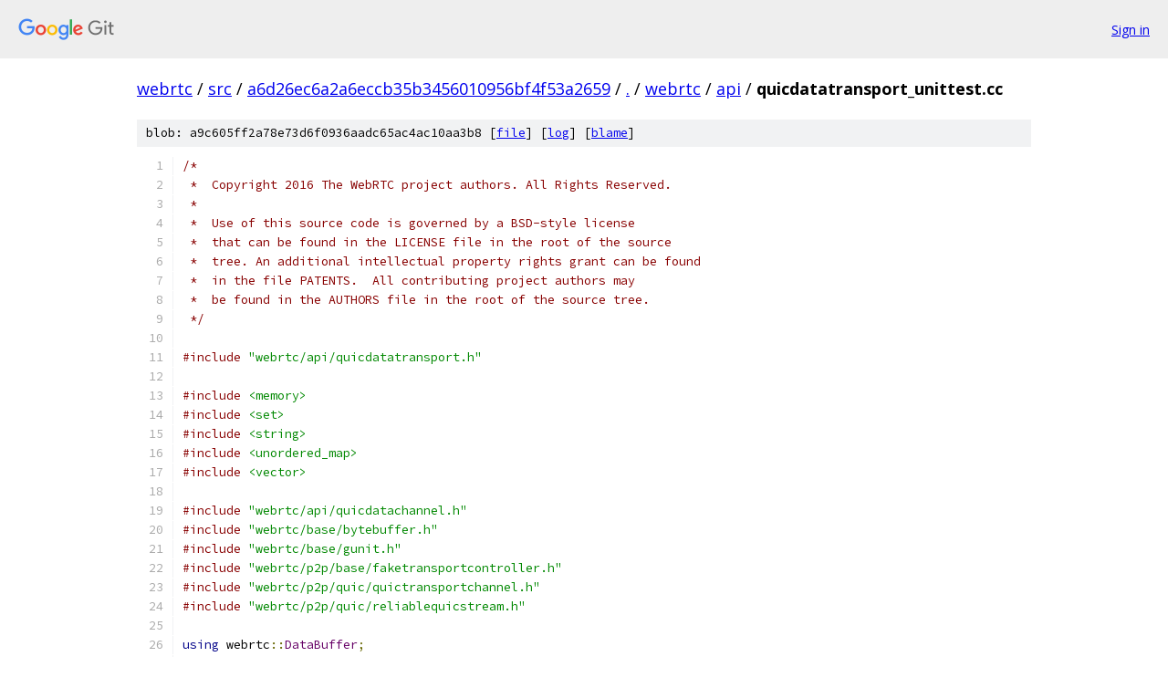

--- FILE ---
content_type: text/html; charset=utf-8
request_url: https://webrtc.googlesource.com/src/+/a6d26ec6a2a6eccb35b3456010956bf4f53a2659/webrtc/api/quicdatatransport_unittest.cc?autodive=0%2F
body_size: 8140
content:
<!DOCTYPE html><html lang="en"><head><meta charset="utf-8"><meta name="viewport" content="width=device-width, initial-scale=1"><title>webrtc/api/quicdatatransport_unittest.cc - src - Git at Google</title><link rel="stylesheet" type="text/css" href="/+static/base.css"><link rel="stylesheet" type="text/css" href="/+static/prettify/prettify.css"><!-- default customHeadTagPart --></head><body class="Site"><header class="Site-header"><div class="Header"><a class="Header-image" href="/"><img src="//www.gstatic.com/images/branding/lockups/2x/lockup_git_color_108x24dp.png" width="108" height="24" alt="Google Git"></a><div class="Header-menu"> <a class="Header-menuItem" href="https://accounts.google.com/AccountChooser?faa=1&amp;continue=https://webrtc.googlesource.com/login/src/%2B/a6d26ec6a2a6eccb35b3456010956bf4f53a2659/webrtc/api/quicdatatransport_unittest.cc?autodive%3D0%252F">Sign in</a> </div></div></header><div class="Site-content"><div class="Container "><div class="Breadcrumbs"><a class="Breadcrumbs-crumb" href="/?format=HTML">webrtc</a> / <a class="Breadcrumbs-crumb" href="/src/">src</a> / <a class="Breadcrumbs-crumb" href="/src/+/a6d26ec6a2a6eccb35b3456010956bf4f53a2659">a6d26ec6a2a6eccb35b3456010956bf4f53a2659</a> / <a class="Breadcrumbs-crumb" href="/src/+/a6d26ec6a2a6eccb35b3456010956bf4f53a2659/?autodive=0%2F">.</a> / <a class="Breadcrumbs-crumb" href="/src/+/a6d26ec6a2a6eccb35b3456010956bf4f53a2659/webrtc?autodive=0%2F">webrtc</a> / <a class="Breadcrumbs-crumb" href="/src/+/a6d26ec6a2a6eccb35b3456010956bf4f53a2659/webrtc/api?autodive=0%2F">api</a> / <span class="Breadcrumbs-crumb">quicdatatransport_unittest.cc</span></div><div class="u-sha1 u-monospace BlobSha1">blob: a9c605ff2a78e73d6f0936aadc65ac4ac10aa3b8 [<a href="/src/+/a6d26ec6a2a6eccb35b3456010956bf4f53a2659/webrtc/api/quicdatatransport_unittest.cc?autodive=0%2F">file</a>] [<a href="/src/+log/a6d26ec6a2a6eccb35b3456010956bf4f53a2659/webrtc/api/quicdatatransport_unittest.cc">log</a>] [<a href="/src/+blame/a6d26ec6a2a6eccb35b3456010956bf4f53a2659/webrtc/api/quicdatatransport_unittest.cc">blame</a>]</div><table class="FileContents"><tr class="u-pre u-monospace FileContents-line"><td class="u-lineNum u-noSelect FileContents-lineNum" data-line-number="1"></td><td class="FileContents-lineContents" id="1"><span class="com">/*</span></td></tr><tr class="u-pre u-monospace FileContents-line"><td class="u-lineNum u-noSelect FileContents-lineNum" data-line-number="2"></td><td class="FileContents-lineContents" id="2"><span class="com"> *  Copyright 2016 The WebRTC project authors. All Rights Reserved.</span></td></tr><tr class="u-pre u-monospace FileContents-line"><td class="u-lineNum u-noSelect FileContents-lineNum" data-line-number="3"></td><td class="FileContents-lineContents" id="3"><span class="com"> *</span></td></tr><tr class="u-pre u-monospace FileContents-line"><td class="u-lineNum u-noSelect FileContents-lineNum" data-line-number="4"></td><td class="FileContents-lineContents" id="4"><span class="com"> *  Use of this source code is governed by a BSD-style license</span></td></tr><tr class="u-pre u-monospace FileContents-line"><td class="u-lineNum u-noSelect FileContents-lineNum" data-line-number="5"></td><td class="FileContents-lineContents" id="5"><span class="com"> *  that can be found in the LICENSE file in the root of the source</span></td></tr><tr class="u-pre u-monospace FileContents-line"><td class="u-lineNum u-noSelect FileContents-lineNum" data-line-number="6"></td><td class="FileContents-lineContents" id="6"><span class="com"> *  tree. An additional intellectual property rights grant can be found</span></td></tr><tr class="u-pre u-monospace FileContents-line"><td class="u-lineNum u-noSelect FileContents-lineNum" data-line-number="7"></td><td class="FileContents-lineContents" id="7"><span class="com"> *  in the file PATENTS.  All contributing project authors may</span></td></tr><tr class="u-pre u-monospace FileContents-line"><td class="u-lineNum u-noSelect FileContents-lineNum" data-line-number="8"></td><td class="FileContents-lineContents" id="8"><span class="com"> *  be found in the AUTHORS file in the root of the source tree.</span></td></tr><tr class="u-pre u-monospace FileContents-line"><td class="u-lineNum u-noSelect FileContents-lineNum" data-line-number="9"></td><td class="FileContents-lineContents" id="9"><span class="com"> */</span></td></tr><tr class="u-pre u-monospace FileContents-line"><td class="u-lineNum u-noSelect FileContents-lineNum" data-line-number="10"></td><td class="FileContents-lineContents" id="10"></td></tr><tr class="u-pre u-monospace FileContents-line"><td class="u-lineNum u-noSelect FileContents-lineNum" data-line-number="11"></td><td class="FileContents-lineContents" id="11"><span class="com">#include</span><span class="pln"> </span><span class="str">&quot;webrtc/api/quicdatatransport.h&quot;</span></td></tr><tr class="u-pre u-monospace FileContents-line"><td class="u-lineNum u-noSelect FileContents-lineNum" data-line-number="12"></td><td class="FileContents-lineContents" id="12"></td></tr><tr class="u-pre u-monospace FileContents-line"><td class="u-lineNum u-noSelect FileContents-lineNum" data-line-number="13"></td><td class="FileContents-lineContents" id="13"><span class="com">#include</span><span class="pln"> </span><span class="str">&lt;memory&gt;</span></td></tr><tr class="u-pre u-monospace FileContents-line"><td class="u-lineNum u-noSelect FileContents-lineNum" data-line-number="14"></td><td class="FileContents-lineContents" id="14"><span class="com">#include</span><span class="pln"> </span><span class="str">&lt;set&gt;</span></td></tr><tr class="u-pre u-monospace FileContents-line"><td class="u-lineNum u-noSelect FileContents-lineNum" data-line-number="15"></td><td class="FileContents-lineContents" id="15"><span class="com">#include</span><span class="pln"> </span><span class="str">&lt;string&gt;</span></td></tr><tr class="u-pre u-monospace FileContents-line"><td class="u-lineNum u-noSelect FileContents-lineNum" data-line-number="16"></td><td class="FileContents-lineContents" id="16"><span class="com">#include</span><span class="pln"> </span><span class="str">&lt;unordered_map&gt;</span></td></tr><tr class="u-pre u-monospace FileContents-line"><td class="u-lineNum u-noSelect FileContents-lineNum" data-line-number="17"></td><td class="FileContents-lineContents" id="17"><span class="com">#include</span><span class="pln"> </span><span class="str">&lt;vector&gt;</span></td></tr><tr class="u-pre u-monospace FileContents-line"><td class="u-lineNum u-noSelect FileContents-lineNum" data-line-number="18"></td><td class="FileContents-lineContents" id="18"></td></tr><tr class="u-pre u-monospace FileContents-line"><td class="u-lineNum u-noSelect FileContents-lineNum" data-line-number="19"></td><td class="FileContents-lineContents" id="19"><span class="com">#include</span><span class="pln"> </span><span class="str">&quot;webrtc/api/quicdatachannel.h&quot;</span></td></tr><tr class="u-pre u-monospace FileContents-line"><td class="u-lineNum u-noSelect FileContents-lineNum" data-line-number="20"></td><td class="FileContents-lineContents" id="20"><span class="com">#include</span><span class="pln"> </span><span class="str">&quot;webrtc/base/bytebuffer.h&quot;</span></td></tr><tr class="u-pre u-monospace FileContents-line"><td class="u-lineNum u-noSelect FileContents-lineNum" data-line-number="21"></td><td class="FileContents-lineContents" id="21"><span class="com">#include</span><span class="pln"> </span><span class="str">&quot;webrtc/base/gunit.h&quot;</span></td></tr><tr class="u-pre u-monospace FileContents-line"><td class="u-lineNum u-noSelect FileContents-lineNum" data-line-number="22"></td><td class="FileContents-lineContents" id="22"><span class="com">#include</span><span class="pln"> </span><span class="str">&quot;webrtc/p2p/base/faketransportcontroller.h&quot;</span></td></tr><tr class="u-pre u-monospace FileContents-line"><td class="u-lineNum u-noSelect FileContents-lineNum" data-line-number="23"></td><td class="FileContents-lineContents" id="23"><span class="com">#include</span><span class="pln"> </span><span class="str">&quot;webrtc/p2p/quic/quictransportchannel.h&quot;</span></td></tr><tr class="u-pre u-monospace FileContents-line"><td class="u-lineNum u-noSelect FileContents-lineNum" data-line-number="24"></td><td class="FileContents-lineContents" id="24"><span class="com">#include</span><span class="pln"> </span><span class="str">&quot;webrtc/p2p/quic/reliablequicstream.h&quot;</span></td></tr><tr class="u-pre u-monospace FileContents-line"><td class="u-lineNum u-noSelect FileContents-lineNum" data-line-number="25"></td><td class="FileContents-lineContents" id="25"></td></tr><tr class="u-pre u-monospace FileContents-line"><td class="u-lineNum u-noSelect FileContents-lineNum" data-line-number="26"></td><td class="FileContents-lineContents" id="26"><span class="kwd">using</span><span class="pln"> webrtc</span><span class="pun">::</span><span class="typ">DataBuffer</span><span class="pun">;</span></td></tr><tr class="u-pre u-monospace FileContents-line"><td class="u-lineNum u-noSelect FileContents-lineNum" data-line-number="27"></td><td class="FileContents-lineContents" id="27"><span class="kwd">using</span><span class="pln"> webrtc</span><span class="pun">::</span><span class="typ">DataChannelInit</span><span class="pun">;</span></td></tr><tr class="u-pre u-monospace FileContents-line"><td class="u-lineNum u-noSelect FileContents-lineNum" data-line-number="28"></td><td class="FileContents-lineContents" id="28"><span class="kwd">using</span><span class="pln"> webrtc</span><span class="pun">::</span><span class="typ">DataChannelInterface</span><span class="pun">;</span></td></tr><tr class="u-pre u-monospace FileContents-line"><td class="u-lineNum u-noSelect FileContents-lineNum" data-line-number="29"></td><td class="FileContents-lineContents" id="29"><span class="kwd">using</span><span class="pln"> webrtc</span><span class="pun">::</span><span class="typ">DataChannelObserver</span><span class="pun">;</span></td></tr><tr class="u-pre u-monospace FileContents-line"><td class="u-lineNum u-noSelect FileContents-lineNum" data-line-number="30"></td><td class="FileContents-lineContents" id="30"><span class="kwd">using</span><span class="pln"> webrtc</span><span class="pun">::</span><span class="typ">QuicDataChannel</span><span class="pun">;</span></td></tr><tr class="u-pre u-monospace FileContents-line"><td class="u-lineNum u-noSelect FileContents-lineNum" data-line-number="31"></td><td class="FileContents-lineContents" id="31"><span class="kwd">using</span><span class="pln"> webrtc</span><span class="pun">::</span><span class="typ">QuicDataTransport</span><span class="pun">;</span></td></tr><tr class="u-pre u-monospace FileContents-line"><td class="u-lineNum u-noSelect FileContents-lineNum" data-line-number="32"></td><td class="FileContents-lineContents" id="32"><span class="kwd">using</span><span class="pln"> cricket</span><span class="pun">::</span><span class="typ">FakeTransportChannel</span><span class="pun">;</span></td></tr><tr class="u-pre u-monospace FileContents-line"><td class="u-lineNum u-noSelect FileContents-lineNum" data-line-number="33"></td><td class="FileContents-lineContents" id="33"><span class="kwd">using</span><span class="pln"> cricket</span><span class="pun">::</span><span class="typ">FakeTransportController</span><span class="pun">;</span></td></tr><tr class="u-pre u-monospace FileContents-line"><td class="u-lineNum u-noSelect FileContents-lineNum" data-line-number="34"></td><td class="FileContents-lineContents" id="34"><span class="kwd">using</span><span class="pln"> cricket</span><span class="pun">::</span><span class="typ">QuicTransportChannel</span><span class="pun">;</span></td></tr><tr class="u-pre u-monospace FileContents-line"><td class="u-lineNum u-noSelect FileContents-lineNum" data-line-number="35"></td><td class="FileContents-lineContents" id="35"><span class="kwd">using</span><span class="pln"> cricket</span><span class="pun">::</span><span class="typ">ReliableQuicStream</span><span class="pun">;</span></td></tr><tr class="u-pre u-monospace FileContents-line"><td class="u-lineNum u-noSelect FileContents-lineNum" data-line-number="36"></td><td class="FileContents-lineContents" id="36"></td></tr><tr class="u-pre u-monospace FileContents-line"><td class="u-lineNum u-noSelect FileContents-lineNum" data-line-number="37"></td><td class="FileContents-lineContents" id="37"><span class="kwd">namespace</span><span class="pln"> </span><span class="pun">{</span></td></tr><tr class="u-pre u-monospace FileContents-line"><td class="u-lineNum u-noSelect FileContents-lineNum" data-line-number="38"></td><td class="FileContents-lineContents" id="38"></td></tr><tr class="u-pre u-monospace FileContents-line"><td class="u-lineNum u-noSelect FileContents-lineNum" data-line-number="39"></td><td class="FileContents-lineContents" id="39"><span class="com">// Timeout for asynchronous operations.</span></td></tr><tr class="u-pre u-monospace FileContents-line"><td class="u-lineNum u-noSelect FileContents-lineNum" data-line-number="40"></td><td class="FileContents-lineContents" id="40"><span class="kwd">static</span><span class="pln"> </span><span class="kwd">const</span><span class="pln"> </span><span class="typ">int</span><span class="pln"> kTimeoutMs </span><span class="pun">=</span><span class="pln"> </span><span class="lit">1000</span><span class="pun">;</span><span class="pln">  </span><span class="com">// milliseconds</span></td></tr><tr class="u-pre u-monospace FileContents-line"><td class="u-lineNum u-noSelect FileContents-lineNum" data-line-number="41"></td><td class="FileContents-lineContents" id="41"><span class="kwd">static</span><span class="pln"> </span><span class="kwd">const</span><span class="pln"> </span><span class="kwd">char</span><span class="pln"> kTransportName</span><span class="pun">[]</span><span class="pln"> </span><span class="pun">=</span><span class="pln"> </span><span class="str">&quot;data&quot;</span><span class="pun">;</span></td></tr><tr class="u-pre u-monospace FileContents-line"><td class="u-lineNum u-noSelect FileContents-lineNum" data-line-number="42"></td><td class="FileContents-lineContents" id="42"></td></tr><tr class="u-pre u-monospace FileContents-line"><td class="u-lineNum u-noSelect FileContents-lineNum" data-line-number="43"></td><td class="FileContents-lineContents" id="43"><span class="com">// FakeObserver receives messages from the data channel.</span></td></tr><tr class="u-pre u-monospace FileContents-line"><td class="u-lineNum u-noSelect FileContents-lineNum" data-line-number="44"></td><td class="FileContents-lineContents" id="44"><span class="kwd">class</span><span class="pln"> </span><span class="typ">FakeObserver</span><span class="pln"> </span><span class="pun">:</span><span class="pln"> </span><span class="kwd">public</span><span class="pln"> </span><span class="typ">DataChannelObserver</span><span class="pln"> </span><span class="pun">{</span></td></tr><tr class="u-pre u-monospace FileContents-line"><td class="u-lineNum u-noSelect FileContents-lineNum" data-line-number="45"></td><td class="FileContents-lineContents" id="45"><span class="pln"> </span><span class="kwd">public</span><span class="pun">:</span></td></tr><tr class="u-pre u-monospace FileContents-line"><td class="u-lineNum u-noSelect FileContents-lineNum" data-line-number="46"></td><td class="FileContents-lineContents" id="46"><span class="pln">  </span><span class="typ">FakeObserver</span><span class="pun">()</span><span class="pln"> </span><span class="pun">{}</span></td></tr><tr class="u-pre u-monospace FileContents-line"><td class="u-lineNum u-noSelect FileContents-lineNum" data-line-number="47"></td><td class="FileContents-lineContents" id="47"></td></tr><tr class="u-pre u-monospace FileContents-line"><td class="u-lineNum u-noSelect FileContents-lineNum" data-line-number="48"></td><td class="FileContents-lineContents" id="48"><span class="pln">  </span><span class="kwd">void</span><span class="pln"> </span><span class="typ">OnStateChange</span><span class="pun">()</span><span class="pln"> override </span><span class="pun">{}</span></td></tr><tr class="u-pre u-monospace FileContents-line"><td class="u-lineNum u-noSelect FileContents-lineNum" data-line-number="49"></td><td class="FileContents-lineContents" id="49"></td></tr><tr class="u-pre u-monospace FileContents-line"><td class="u-lineNum u-noSelect FileContents-lineNum" data-line-number="50"></td><td class="FileContents-lineContents" id="50"><span class="pln">  </span><span class="kwd">void</span><span class="pln"> </span><span class="typ">OnBufferedAmountChange</span><span class="pun">(</span><span class="typ">uint64_t</span><span class="pln"> previous_amount</span><span class="pun">)</span><span class="pln"> override </span><span class="pun">{}</span></td></tr><tr class="u-pre u-monospace FileContents-line"><td class="u-lineNum u-noSelect FileContents-lineNum" data-line-number="51"></td><td class="FileContents-lineContents" id="51"></td></tr><tr class="u-pre u-monospace FileContents-line"><td class="u-lineNum u-noSelect FileContents-lineNum" data-line-number="52"></td><td class="FileContents-lineContents" id="52"><span class="pln">  </span><span class="kwd">void</span><span class="pln"> </span><span class="typ">OnMessage</span><span class="pun">(</span><span class="kwd">const</span><span class="pln"> webrtc</span><span class="pun">::</span><span class="typ">DataBuffer</span><span class="pun">&amp;</span><span class="pln"> buffer</span><span class="pun">)</span><span class="pln"> override </span><span class="pun">{</span></td></tr><tr class="u-pre u-monospace FileContents-line"><td class="u-lineNum u-noSelect FileContents-lineNum" data-line-number="53"></td><td class="FileContents-lineContents" id="53"><span class="pln">    messages_</span><span class="pun">.</span><span class="pln">push_back</span><span class="pun">(</span><span class="pln">std</span><span class="pun">::</span><span class="pln">string</span><span class="pun">(</span><span class="pln">buffer</span><span class="pun">.</span><span class="pln">data</span><span class="pun">.</span><span class="pln">data</span><span class="str">&lt;char&gt;</span><span class="pun">(),</span><span class="pln"> buffer</span><span class="pun">.</span><span class="pln">size</span><span class="pun">()));</span></td></tr><tr class="u-pre u-monospace FileContents-line"><td class="u-lineNum u-noSelect FileContents-lineNum" data-line-number="54"></td><td class="FileContents-lineContents" id="54"><span class="pln">  </span><span class="pun">}</span></td></tr><tr class="u-pre u-monospace FileContents-line"><td class="u-lineNum u-noSelect FileContents-lineNum" data-line-number="55"></td><td class="FileContents-lineContents" id="55"></td></tr><tr class="u-pre u-monospace FileContents-line"><td class="u-lineNum u-noSelect FileContents-lineNum" data-line-number="56"></td><td class="FileContents-lineContents" id="56"><span class="pln">  </span><span class="kwd">const</span><span class="pln"> std</span><span class="pun">::</span><span class="typ">vector</span><span class="pun">&lt;</span><span class="pln">std</span><span class="pun">::</span><span class="pln">string</span><span class="pun">&gt;&amp;</span><span class="pln"> messages</span><span class="pun">()</span><span class="pln"> </span><span class="kwd">const</span><span class="pln"> </span><span class="pun">{</span><span class="pln"> </span><span class="kwd">return</span><span class="pln"> messages_</span><span class="pun">;</span><span class="pln"> </span><span class="pun">}</span></td></tr><tr class="u-pre u-monospace FileContents-line"><td class="u-lineNum u-noSelect FileContents-lineNum" data-line-number="57"></td><td class="FileContents-lineContents" id="57"></td></tr><tr class="u-pre u-monospace FileContents-line"><td class="u-lineNum u-noSelect FileContents-lineNum" data-line-number="58"></td><td class="FileContents-lineContents" id="58"><span class="pln">  </span><span class="typ">size_t</span><span class="pln"> messages_received</span><span class="pun">()</span><span class="pln"> </span><span class="kwd">const</span><span class="pln"> </span><span class="pun">{</span><span class="pln"> </span><span class="kwd">return</span><span class="pln"> messages_</span><span class="pun">.</span><span class="pln">size</span><span class="pun">();</span><span class="pln"> </span><span class="pun">}</span></td></tr><tr class="u-pre u-monospace FileContents-line"><td class="u-lineNum u-noSelect FileContents-lineNum" data-line-number="59"></td><td class="FileContents-lineContents" id="59"></td></tr><tr class="u-pre u-monospace FileContents-line"><td class="u-lineNum u-noSelect FileContents-lineNum" data-line-number="60"></td><td class="FileContents-lineContents" id="60"><span class="pln"> </span><span class="kwd">private</span><span class="pun">:</span></td></tr><tr class="u-pre u-monospace FileContents-line"><td class="u-lineNum u-noSelect FileContents-lineNum" data-line-number="61"></td><td class="FileContents-lineContents" id="61"><span class="pln">  std</span><span class="pun">::</span><span class="typ">vector</span><span class="pun">&lt;</span><span class="pln">std</span><span class="pun">::</span><span class="pln">string</span><span class="pun">&gt;</span><span class="pln"> messages_</span><span class="pun">;</span></td></tr><tr class="u-pre u-monospace FileContents-line"><td class="u-lineNum u-noSelect FileContents-lineNum" data-line-number="62"></td><td class="FileContents-lineContents" id="62"><span class="pun">};</span></td></tr><tr class="u-pre u-monospace FileContents-line"><td class="u-lineNum u-noSelect FileContents-lineNum" data-line-number="63"></td><td class="FileContents-lineContents" id="63"></td></tr><tr class="u-pre u-monospace FileContents-line"><td class="u-lineNum u-noSelect FileContents-lineNum" data-line-number="64"></td><td class="FileContents-lineContents" id="64"><span class="com">// A peer who uses a QUIC transport channel and fake ICE transport channel to</span></td></tr><tr class="u-pre u-monospace FileContents-line"><td class="u-lineNum u-noSelect FileContents-lineNum" data-line-number="65"></td><td class="FileContents-lineContents" id="65"><span class="com">// send or receive data.</span></td></tr><tr class="u-pre u-monospace FileContents-line"><td class="u-lineNum u-noSelect FileContents-lineNum" data-line-number="66"></td><td class="FileContents-lineContents" id="66"><span class="kwd">class</span><span class="pln"> </span><span class="typ">QuicDataTransportPeer</span><span class="pln"> </span><span class="pun">{</span></td></tr><tr class="u-pre u-monospace FileContents-line"><td class="u-lineNum u-noSelect FileContents-lineNum" data-line-number="67"></td><td class="FileContents-lineContents" id="67"><span class="pln"> </span><span class="kwd">public</span><span class="pun">:</span></td></tr><tr class="u-pre u-monospace FileContents-line"><td class="u-lineNum u-noSelect FileContents-lineNum" data-line-number="68"></td><td class="FileContents-lineContents" id="68"><span class="pln">  </span><span class="typ">QuicDataTransportPeer</span><span class="pun">()</span></td></tr><tr class="u-pre u-monospace FileContents-line"><td class="u-lineNum u-noSelect FileContents-lineNum" data-line-number="69"></td><td class="FileContents-lineContents" id="69"><span class="pln">      </span><span class="pun">:</span><span class="pln"> fake_transport_controller_</span><span class="pun">(</span><span class="kwd">new</span><span class="pln"> </span><span class="typ">FakeTransportController</span><span class="pun">()),</span></td></tr><tr class="u-pre u-monospace FileContents-line"><td class="u-lineNum u-noSelect FileContents-lineNum" data-line-number="70"></td><td class="FileContents-lineContents" id="70"><span class="pln">        quic_data_transport_</span><span class="pun">(</span><span class="pln">rtc</span><span class="pun">::</span><span class="typ">Thread</span><span class="pun">::</span><span class="typ">Current</span><span class="pun">(),</span></td></tr><tr class="u-pre u-monospace FileContents-line"><td class="u-lineNum u-noSelect FileContents-lineNum" data-line-number="71"></td><td class="FileContents-lineContents" id="71"><span class="pln">                             rtc</span><span class="pun">::</span><span class="typ">Thread</span><span class="pun">::</span><span class="typ">Current</span><span class="pun">(),</span></td></tr><tr class="u-pre u-monospace FileContents-line"><td class="u-lineNum u-noSelect FileContents-lineNum" data-line-number="72"></td><td class="FileContents-lineContents" id="72"><span class="pln">                             rtc</span><span class="pun">::</span><span class="typ">Thread</span><span class="pun">::</span><span class="typ">Current</span><span class="pun">(),</span></td></tr><tr class="u-pre u-monospace FileContents-line"><td class="u-lineNum u-noSelect FileContents-lineNum" data-line-number="73"></td><td class="FileContents-lineContents" id="73"><span class="pln">                             fake_transport_controller_</span><span class="pun">.</span><span class="pln">get</span><span class="pun">())</span><span class="pln"> </span><span class="pun">{</span></td></tr><tr class="u-pre u-monospace FileContents-line"><td class="u-lineNum u-noSelect FileContents-lineNum" data-line-number="74"></td><td class="FileContents-lineContents" id="74"><span class="pln">    fake_transport_controller_</span><span class="pun">-&gt;</span><span class="pln">use_quic</span><span class="pun">();</span></td></tr><tr class="u-pre u-monospace FileContents-line"><td class="u-lineNum u-noSelect FileContents-lineNum" data-line-number="75"></td><td class="FileContents-lineContents" id="75"><span class="pln">    quic_data_transport_</span><span class="pun">.</span><span class="pln">set_content_name</span><span class="pun">(</span><span class="str">&quot;data&quot;</span><span class="pun">);</span></td></tr><tr class="u-pre u-monospace FileContents-line"><td class="u-lineNum u-noSelect FileContents-lineNum" data-line-number="76"></td><td class="FileContents-lineContents" id="76"><span class="pln">    quic_data_transport_</span><span class="pun">.</span><span class="typ">SetTransport</span><span class="pun">(</span><span class="pln">kTransportName</span><span class="pun">);</span></td></tr><tr class="u-pre u-monospace FileContents-line"><td class="u-lineNum u-noSelect FileContents-lineNum" data-line-number="77"></td><td class="FileContents-lineContents" id="77"><span class="pln">    ice_transport_channel_ </span><span class="pun">=</span><span class="pln"> </span><span class="kwd">static_cast</span><span class="pun">&lt;</span><span class="typ">FakeTransportChannel</span><span class="pun">*&gt;(</span></td></tr><tr class="u-pre u-monospace FileContents-line"><td class="u-lineNum u-noSelect FileContents-lineNum" data-line-number="78"></td><td class="FileContents-lineContents" id="78"><span class="pln">        quic_data_transport_</span><span class="pun">.</span><span class="pln">quic_transport_channel</span><span class="pun">()-&gt;</span><span class="pln">ice_transport_channel</span><span class="pun">());</span></td></tr><tr class="u-pre u-monospace FileContents-line"><td class="u-lineNum u-noSelect FileContents-lineNum" data-line-number="79"></td><td class="FileContents-lineContents" id="79"><span class="pln">    ice_transport_channel_</span><span class="pun">-&gt;</span><span class="typ">SetAsync</span><span class="pun">(</span><span class="kwd">true</span><span class="pun">);</span></td></tr><tr class="u-pre u-monospace FileContents-line"><td class="u-lineNum u-noSelect FileContents-lineNum" data-line-number="80"></td><td class="FileContents-lineContents" id="80"><span class="pln">  </span><span class="pun">}</span></td></tr><tr class="u-pre u-monospace FileContents-line"><td class="u-lineNum u-noSelect FileContents-lineNum" data-line-number="81"></td><td class="FileContents-lineContents" id="81"></td></tr><tr class="u-pre u-monospace FileContents-line"><td class="u-lineNum u-noSelect FileContents-lineNum" data-line-number="82"></td><td class="FileContents-lineContents" id="82"><span class="pln">  </span><span class="kwd">void</span><span class="pln"> </span><span class="typ">GenerateCertificateAndFingerprint</span><span class="pun">()</span><span class="pln"> </span><span class="pun">{</span></td></tr><tr class="u-pre u-monospace FileContents-line"><td class="u-lineNum u-noSelect FileContents-lineNum" data-line-number="83"></td><td class="FileContents-lineContents" id="83"><span class="pln">    rtc</span><span class="pun">::</span><span class="pln">scoped_refptr</span><span class="pun">&lt;</span><span class="pln">rtc</span><span class="pun">::</span><span class="typ">RTCCertificate</span><span class="pun">&gt;</span><span class="pln"> local_cert </span><span class="pun">=</span></td></tr><tr class="u-pre u-monospace FileContents-line"><td class="u-lineNum u-noSelect FileContents-lineNum" data-line-number="84"></td><td class="FileContents-lineContents" id="84"><span class="pln">        rtc</span><span class="pun">::</span><span class="typ">RTCCertificate</span><span class="pun">::</span><span class="typ">Create</span><span class="pun">(</span><span class="pln">std</span><span class="pun">::</span><span class="pln">unique_ptr</span><span class="pun">&lt;</span><span class="pln">rtc</span><span class="pun">::</span><span class="typ">SSLIdentity</span><span class="pun">&gt;(</span></td></tr><tr class="u-pre u-monospace FileContents-line"><td class="u-lineNum u-noSelect FileContents-lineNum" data-line-number="85"></td><td class="FileContents-lineContents" id="85"><span class="pln">            rtc</span><span class="pun">::</span><span class="typ">SSLIdentity</span><span class="pun">::</span><span class="typ">Generate</span><span class="pun">(</span><span class="str">&quot;cert_name&quot;</span><span class="pun">,</span><span class="pln"> rtc</span><span class="pun">::</span><span class="pln">KT_DEFAULT</span><span class="pun">)));</span></td></tr><tr class="u-pre u-monospace FileContents-line"><td class="u-lineNum u-noSelect FileContents-lineNum" data-line-number="86"></td><td class="FileContents-lineContents" id="86"><span class="pln">    quic_data_transport_</span><span class="pun">.</span><span class="pln">quic_transport_channel</span><span class="pun">()-&gt;</span><span class="typ">SetLocalCertificate</span><span class="pun">(</span></td></tr><tr class="u-pre u-monospace FileContents-line"><td class="u-lineNum u-noSelect FileContents-lineNum" data-line-number="87"></td><td class="FileContents-lineContents" id="87"><span class="pln">        local_cert</span><span class="pun">);</span></td></tr><tr class="u-pre u-monospace FileContents-line"><td class="u-lineNum u-noSelect FileContents-lineNum" data-line-number="88"></td><td class="FileContents-lineContents" id="88"><span class="pln">    local_fingerprint_</span><span class="pun">.</span><span class="pln">reset</span><span class="pun">(</span><span class="typ">CreateFingerprint</span><span class="pun">(</span><span class="pln">local_cert</span><span class="pun">.</span><span class="pln">get</span><span class="pun">()));</span></td></tr><tr class="u-pre u-monospace FileContents-line"><td class="u-lineNum u-noSelect FileContents-lineNum" data-line-number="89"></td><td class="FileContents-lineContents" id="89"><span class="pln">  </span><span class="pun">}</span></td></tr><tr class="u-pre u-monospace FileContents-line"><td class="u-lineNum u-noSelect FileContents-lineNum" data-line-number="90"></td><td class="FileContents-lineContents" id="90"></td></tr><tr class="u-pre u-monospace FileContents-line"><td class="u-lineNum u-noSelect FileContents-lineNum" data-line-number="91"></td><td class="FileContents-lineContents" id="91"><span class="pln">  </span><span class="com">// Connects |ice_transport_channel_| to that of the other peer.</span></td></tr><tr class="u-pre u-monospace FileContents-line"><td class="u-lineNum u-noSelect FileContents-lineNum" data-line-number="92"></td><td class="FileContents-lineContents" id="92"><span class="pln">  </span><span class="kwd">void</span><span class="pln"> </span><span class="typ">Connect</span><span class="pun">(</span><span class="typ">QuicDataTransportPeer</span><span class="pun">*</span><span class="pln"> other_peer</span><span class="pun">)</span><span class="pln"> </span><span class="pun">{</span></td></tr><tr class="u-pre u-monospace FileContents-line"><td class="u-lineNum u-noSelect FileContents-lineNum" data-line-number="93"></td><td class="FileContents-lineContents" id="93"><span class="pln">    ice_transport_channel_</span><span class="pun">-&gt;</span><span class="typ">SetDestination</span><span class="pun">(</span><span class="pln">other_peer</span><span class="pun">-&gt;</span><span class="pln">ice_transport_channel_</span><span class="pun">);</span></td></tr><tr class="u-pre u-monospace FileContents-line"><td class="u-lineNum u-noSelect FileContents-lineNum" data-line-number="94"></td><td class="FileContents-lineContents" id="94"><span class="pln">  </span><span class="pun">}</span></td></tr><tr class="u-pre u-monospace FileContents-line"><td class="u-lineNum u-noSelect FileContents-lineNum" data-line-number="95"></td><td class="FileContents-lineContents" id="95"></td></tr><tr class="u-pre u-monospace FileContents-line"><td class="u-lineNum u-noSelect FileContents-lineNum" data-line-number="96"></td><td class="FileContents-lineContents" id="96"><span class="pln">  std</span><span class="pun">::</span><span class="pln">unique_ptr</span><span class="pun">&lt;</span><span class="pln">rtc</span><span class="pun">::</span><span class="typ">SSLFingerprint</span><span class="pun">&gt;&amp;</span><span class="pln"> local_fingerprint</span><span class="pun">()</span><span class="pln"> </span><span class="pun">{</span></td></tr><tr class="u-pre u-monospace FileContents-line"><td class="u-lineNum u-noSelect FileContents-lineNum" data-line-number="97"></td><td class="FileContents-lineContents" id="97"><span class="pln">    </span><span class="kwd">return</span><span class="pln"> local_fingerprint_</span><span class="pun">;</span></td></tr><tr class="u-pre u-monospace FileContents-line"><td class="u-lineNum u-noSelect FileContents-lineNum" data-line-number="98"></td><td class="FileContents-lineContents" id="98"><span class="pln">  </span><span class="pun">}</span></td></tr><tr class="u-pre u-monospace FileContents-line"><td class="u-lineNum u-noSelect FileContents-lineNum" data-line-number="99"></td><td class="FileContents-lineContents" id="99"></td></tr><tr class="u-pre u-monospace FileContents-line"><td class="u-lineNum u-noSelect FileContents-lineNum" data-line-number="100"></td><td class="FileContents-lineContents" id="100"><span class="pln">  </span><span class="typ">QuicTransportChannel</span><span class="pun">*</span><span class="pln"> quic_transport_channel</span><span class="pun">()</span><span class="pln"> </span><span class="pun">{</span></td></tr><tr class="u-pre u-monospace FileContents-line"><td class="u-lineNum u-noSelect FileContents-lineNum" data-line-number="101"></td><td class="FileContents-lineContents" id="101"><span class="pln">    </span><span class="kwd">return</span><span class="pln"> quic_data_transport_</span><span class="pun">.</span><span class="pln">quic_transport_channel</span><span class="pun">();</span></td></tr><tr class="u-pre u-monospace FileContents-line"><td class="u-lineNum u-noSelect FileContents-lineNum" data-line-number="102"></td><td class="FileContents-lineContents" id="102"><span class="pln">  </span><span class="pun">}</span></td></tr><tr class="u-pre u-monospace FileContents-line"><td class="u-lineNum u-noSelect FileContents-lineNum" data-line-number="103"></td><td class="FileContents-lineContents" id="103"></td></tr><tr class="u-pre u-monospace FileContents-line"><td class="u-lineNum u-noSelect FileContents-lineNum" data-line-number="104"></td><td class="FileContents-lineContents" id="104"><span class="pln">  </span><span class="com">// Write a messge directly to the ReliableQuicStream.</span></td></tr><tr class="u-pre u-monospace FileContents-line"><td class="u-lineNum u-noSelect FileContents-lineNum" data-line-number="105"></td><td class="FileContents-lineContents" id="105"><span class="pln">  </span><span class="kwd">void</span><span class="pln"> </span><span class="typ">WriteMessage</span><span class="pun">(</span><span class="typ">int</span><span class="pln"> data_channel_id</span><span class="pun">,</span></td></tr><tr class="u-pre u-monospace FileContents-line"><td class="u-lineNum u-noSelect FileContents-lineNum" data-line-number="106"></td><td class="FileContents-lineContents" id="106"><span class="pln">                    </span><span class="typ">uint64_t</span><span class="pln"> message_id</span><span class="pun">,</span></td></tr><tr class="u-pre u-monospace FileContents-line"><td class="u-lineNum u-noSelect FileContents-lineNum" data-line-number="107"></td><td class="FileContents-lineContents" id="107"><span class="pln">                    </span><span class="kwd">const</span><span class="pln"> std</span><span class="pun">::</span><span class="pln">string</span><span class="pun">&amp;</span><span class="pln"> message</span><span class="pun">)</span><span class="pln"> </span><span class="pun">{</span></td></tr><tr class="u-pre u-monospace FileContents-line"><td class="u-lineNum u-noSelect FileContents-lineNum" data-line-number="108"></td><td class="FileContents-lineContents" id="108"><span class="pln">    </span><span class="typ">ReliableQuicStream</span><span class="pun">*</span><span class="pln"> stream </span><span class="pun">=</span></td></tr><tr class="u-pre u-monospace FileContents-line"><td class="u-lineNum u-noSelect FileContents-lineNum" data-line-number="109"></td><td class="FileContents-lineContents" id="109"><span class="pln">        quic_data_transport_</span><span class="pun">.</span><span class="pln">quic_transport_channel</span><span class="pun">()-&gt;</span><span class="typ">CreateQuicStream</span><span class="pun">();</span></td></tr><tr class="u-pre u-monospace FileContents-line"><td class="u-lineNum u-noSelect FileContents-lineNum" data-line-number="110"></td><td class="FileContents-lineContents" id="110"><span class="pln">    rtc</span><span class="pun">::</span><span class="typ">CopyOnWriteBuffer</span><span class="pln"> payload</span><span class="pun">;</span></td></tr><tr class="u-pre u-monospace FileContents-line"><td class="u-lineNum u-noSelect FileContents-lineNum" data-line-number="111"></td><td class="FileContents-lineContents" id="111"><span class="pln">    webrtc</span><span class="pun">::</span><span class="typ">WriteQuicDataChannelMessageHeader</span><span class="pun">(</span><span class="pln">data_channel_id</span><span class="pun">,</span><span class="pln"> message_id</span><span class="pun">,</span></td></tr><tr class="u-pre u-monospace FileContents-line"><td class="u-lineNum u-noSelect FileContents-lineNum" data-line-number="112"></td><td class="FileContents-lineContents" id="112"><span class="pln">                                              </span><span class="pun">&amp;</span><span class="pln">payload</span><span class="pun">);</span></td></tr><tr class="u-pre u-monospace FileContents-line"><td class="u-lineNum u-noSelect FileContents-lineNum" data-line-number="113"></td><td class="FileContents-lineContents" id="113"><span class="pln">    stream</span><span class="pun">-&gt;</span><span class="typ">Write</span><span class="pun">(</span><span class="pln">payload</span><span class="pun">.</span><span class="pln">data</span><span class="str">&lt;char&gt;</span><span class="pun">(),</span><span class="pln"> payload</span><span class="pun">.</span><span class="pln">size</span><span class="pun">(),</span><span class="pln"> </span><span class="kwd">false</span><span class="pun">);</span></td></tr><tr class="u-pre u-monospace FileContents-line"><td class="u-lineNum u-noSelect FileContents-lineNum" data-line-number="114"></td><td class="FileContents-lineContents" id="114"><span class="pln">    stream</span><span class="pun">-&gt;</span><span class="typ">Write</span><span class="pun">(</span><span class="pln">message</span><span class="pun">.</span><span class="pln">data</span><span class="pun">(),</span><span class="pln"> message</span><span class="pun">.</span><span class="pln">size</span><span class="pun">(),</span><span class="pln"> </span><span class="kwd">true</span><span class="pun">);</span></td></tr><tr class="u-pre u-monospace FileContents-line"><td class="u-lineNum u-noSelect FileContents-lineNum" data-line-number="115"></td><td class="FileContents-lineContents" id="115"><span class="pln">  </span><span class="pun">}</span></td></tr><tr class="u-pre u-monospace FileContents-line"><td class="u-lineNum u-noSelect FileContents-lineNum" data-line-number="116"></td><td class="FileContents-lineContents" id="116"></td></tr><tr class="u-pre u-monospace FileContents-line"><td class="u-lineNum u-noSelect FileContents-lineNum" data-line-number="117"></td><td class="FileContents-lineContents" id="117"><span class="pln">  rtc</span><span class="pun">::</span><span class="pln">scoped_refptr</span><span class="pun">&lt;</span><span class="typ">DataChannelInterface</span><span class="pun">&gt;</span><span class="pln"> </span><span class="typ">CreateDataChannel</span><span class="pun">(</span></td></tr><tr class="u-pre u-monospace FileContents-line"><td class="u-lineNum u-noSelect FileContents-lineNum" data-line-number="118"></td><td class="FileContents-lineContents" id="118"><span class="pln">      </span><span class="kwd">const</span><span class="pln"> </span><span class="typ">DataChannelInit</span><span class="pun">*</span><span class="pln"> config</span><span class="pun">)</span><span class="pln"> </span><span class="pun">{</span></td></tr><tr class="u-pre u-monospace FileContents-line"><td class="u-lineNum u-noSelect FileContents-lineNum" data-line-number="119"></td><td class="FileContents-lineContents" id="119"><span class="pln">    </span><span class="kwd">return</span><span class="pln"> quic_data_transport_</span><span class="pun">.</span><span class="typ">CreateDataChannel</span><span class="pun">(</span><span class="str">&quot;testing&quot;</span><span class="pun">,</span><span class="pln"> config</span><span class="pun">);</span></td></tr><tr class="u-pre u-monospace FileContents-line"><td class="u-lineNum u-noSelect FileContents-lineNum" data-line-number="120"></td><td class="FileContents-lineContents" id="120"><span class="pln">  </span><span class="pun">}</span></td></tr><tr class="u-pre u-monospace FileContents-line"><td class="u-lineNum u-noSelect FileContents-lineNum" data-line-number="121"></td><td class="FileContents-lineContents" id="121"></td></tr><tr class="u-pre u-monospace FileContents-line"><td class="u-lineNum u-noSelect FileContents-lineNum" data-line-number="122"></td><td class="FileContents-lineContents" id="122"><span class="pln">  </span><span class="typ">QuicDataTransport</span><span class="pun">*</span><span class="pln"> quic_data_transport</span><span class="pun">()</span><span class="pln"> </span><span class="pun">{</span><span class="pln"> </span><span class="kwd">return</span><span class="pln"> </span><span class="pun">&amp;</span><span class="pln">quic_data_transport_</span><span class="pun">;</span><span class="pln"> </span><span class="pun">}</span></td></tr><tr class="u-pre u-monospace FileContents-line"><td class="u-lineNum u-noSelect FileContents-lineNum" data-line-number="123"></td><td class="FileContents-lineContents" id="123"></td></tr><tr class="u-pre u-monospace FileContents-line"><td class="u-lineNum u-noSelect FileContents-lineNum" data-line-number="124"></td><td class="FileContents-lineContents" id="124"><span class="pln"> </span><span class="kwd">private</span><span class="pun">:</span></td></tr><tr class="u-pre u-monospace FileContents-line"><td class="u-lineNum u-noSelect FileContents-lineNum" data-line-number="125"></td><td class="FileContents-lineContents" id="125"><span class="pln">  </span><span class="com">// Creates a fingerprint from a certificate.</span></td></tr><tr class="u-pre u-monospace FileContents-line"><td class="u-lineNum u-noSelect FileContents-lineNum" data-line-number="126"></td><td class="FileContents-lineContents" id="126"><span class="pln">  rtc</span><span class="pun">::</span><span class="typ">SSLFingerprint</span><span class="pun">*</span><span class="pln"> </span><span class="typ">CreateFingerprint</span><span class="pun">(</span><span class="pln">rtc</span><span class="pun">::</span><span class="typ">RTCCertificate</span><span class="pun">*</span><span class="pln"> cert</span><span class="pun">)</span><span class="pln"> </span><span class="pun">{</span></td></tr><tr class="u-pre u-monospace FileContents-line"><td class="u-lineNum u-noSelect FileContents-lineNum" data-line-number="127"></td><td class="FileContents-lineContents" id="127"><span class="pln">    std</span><span class="pun">::</span><span class="pln">string digest_algorithm</span><span class="pun">;</span></td></tr><tr class="u-pre u-monospace FileContents-line"><td class="u-lineNum u-noSelect FileContents-lineNum" data-line-number="128"></td><td class="FileContents-lineContents" id="128"><span class="pln">    cert</span><span class="pun">-&gt;</span><span class="pln">ssl_certificate</span><span class="pun">().</span><span class="typ">GetSignatureDigestAlgorithm</span><span class="pun">(&amp;</span><span class="pln">digest_algorithm</span><span class="pun">);</span></td></tr><tr class="u-pre u-monospace FileContents-line"><td class="u-lineNum u-noSelect FileContents-lineNum" data-line-number="129"></td><td class="FileContents-lineContents" id="129"><span class="pln">    std</span><span class="pun">::</span><span class="pln">unique_ptr</span><span class="pun">&lt;</span><span class="pln">rtc</span><span class="pun">::</span><span class="typ">SSLFingerprint</span><span class="pun">&gt;</span><span class="pln"> fingerprint</span><span class="pun">(</span></td></tr><tr class="u-pre u-monospace FileContents-line"><td class="u-lineNum u-noSelect FileContents-lineNum" data-line-number="130"></td><td class="FileContents-lineContents" id="130"><span class="pln">        rtc</span><span class="pun">::</span><span class="typ">SSLFingerprint</span><span class="pun">::</span><span class="typ">Create</span><span class="pun">(</span><span class="pln">digest_algorithm</span><span class="pun">,</span><span class="pln"> cert</span><span class="pun">-&gt;</span><span class="pln">identity</span><span class="pun">()));</span></td></tr><tr class="u-pre u-monospace FileContents-line"><td class="u-lineNum u-noSelect FileContents-lineNum" data-line-number="131"></td><td class="FileContents-lineContents" id="131"><span class="pln">    </span><span class="kwd">return</span><span class="pln"> fingerprint</span><span class="pun">.</span><span class="pln">release</span><span class="pun">();</span></td></tr><tr class="u-pre u-monospace FileContents-line"><td class="u-lineNum u-noSelect FileContents-lineNum" data-line-number="132"></td><td class="FileContents-lineContents" id="132"><span class="pln">  </span><span class="pun">}</span></td></tr><tr class="u-pre u-monospace FileContents-line"><td class="u-lineNum u-noSelect FileContents-lineNum" data-line-number="133"></td><td class="FileContents-lineContents" id="133"></td></tr><tr class="u-pre u-monospace FileContents-line"><td class="u-lineNum u-noSelect FileContents-lineNum" data-line-number="134"></td><td class="FileContents-lineContents" id="134"><span class="pln">  std</span><span class="pun">::</span><span class="pln">unique_ptr</span><span class="pun">&lt;</span><span class="typ">FakeTransportController</span><span class="pun">&gt;</span><span class="pln"> fake_transport_controller_</span><span class="pun">;</span></td></tr><tr class="u-pre u-monospace FileContents-line"><td class="u-lineNum u-noSelect FileContents-lineNum" data-line-number="135"></td><td class="FileContents-lineContents" id="135"><span class="pln">  </span><span class="typ">QuicDataTransport</span><span class="pln"> quic_data_transport_</span><span class="pun">;</span></td></tr><tr class="u-pre u-monospace FileContents-line"><td class="u-lineNum u-noSelect FileContents-lineNum" data-line-number="136"></td><td class="FileContents-lineContents" id="136"><span class="pln">  </span><span class="typ">FakeTransportChannel</span><span class="pun">*</span><span class="pln"> ice_transport_channel_</span><span class="pun">;</span></td></tr><tr class="u-pre u-monospace FileContents-line"><td class="u-lineNum u-noSelect FileContents-lineNum" data-line-number="137"></td><td class="FileContents-lineContents" id="137"><span class="pln">  std</span><span class="pun">::</span><span class="pln">unique_ptr</span><span class="pun">&lt;</span><span class="pln">rtc</span><span class="pun">::</span><span class="typ">SSLFingerprint</span><span class="pun">&gt;</span><span class="pln"> local_fingerprint_</span><span class="pun">;</span></td></tr><tr class="u-pre u-monospace FileContents-line"><td class="u-lineNum u-noSelect FileContents-lineNum" data-line-number="138"></td><td class="FileContents-lineContents" id="138"><span class="pun">};</span></td></tr><tr class="u-pre u-monospace FileContents-line"><td class="u-lineNum u-noSelect FileContents-lineNum" data-line-number="139"></td><td class="FileContents-lineContents" id="139"></td></tr><tr class="u-pre u-monospace FileContents-line"><td class="u-lineNum u-noSelect FileContents-lineNum" data-line-number="140"></td><td class="FileContents-lineContents" id="140"><span class="kwd">class</span><span class="pln"> </span><span class="typ">QuicDataTransportTest</span><span class="pln"> </span><span class="pun">:</span><span class="pln"> </span><span class="kwd">public</span><span class="pln"> testing</span><span class="pun">::</span><span class="typ">Test</span><span class="pln"> </span><span class="pun">{</span></td></tr><tr class="u-pre u-monospace FileContents-line"><td class="u-lineNum u-noSelect FileContents-lineNum" data-line-number="141"></td><td class="FileContents-lineContents" id="141"><span class="pln"> </span><span class="kwd">public</span><span class="pun">:</span></td></tr><tr class="u-pre u-monospace FileContents-line"><td class="u-lineNum u-noSelect FileContents-lineNum" data-line-number="142"></td><td class="FileContents-lineContents" id="142"><span class="pln">  </span><span class="typ">QuicDataTransportTest</span><span class="pun">()</span><span class="pln"> </span><span class="pun">{}</span></td></tr><tr class="u-pre u-monospace FileContents-line"><td class="u-lineNum u-noSelect FileContents-lineNum" data-line-number="143"></td><td class="FileContents-lineContents" id="143"></td></tr><tr class="u-pre u-monospace FileContents-line"><td class="u-lineNum u-noSelect FileContents-lineNum" data-line-number="144"></td><td class="FileContents-lineContents" id="144"><span class="pln">  </span><span class="kwd">void</span><span class="pln"> </span><span class="typ">ConnectTransportChannels</span><span class="pun">()</span><span class="pln"> </span><span class="pun">{</span></td></tr><tr class="u-pre u-monospace FileContents-line"><td class="u-lineNum u-noSelect FileContents-lineNum" data-line-number="145"></td><td class="FileContents-lineContents" id="145"><span class="pln">    </span><span class="typ">SetCryptoParameters</span><span class="pun">();</span></td></tr><tr class="u-pre u-monospace FileContents-line"><td class="u-lineNum u-noSelect FileContents-lineNum" data-line-number="146"></td><td class="FileContents-lineContents" id="146"><span class="pln">    peer1_</span><span class="pun">.</span><span class="typ">Connect</span><span class="pun">(&amp;</span><span class="pln">peer2_</span><span class="pun">);</span></td></tr><tr class="u-pre u-monospace FileContents-line"><td class="u-lineNum u-noSelect FileContents-lineNum" data-line-number="147"></td><td class="FileContents-lineContents" id="147"><span class="pln">    ASSERT_TRUE_WAIT</span><span class="pun">(</span><span class="pln">peer1_</span><span class="pun">.</span><span class="pln">quic_transport_channel</span><span class="pun">()-&gt;</span><span class="pln">writable</span><span class="pun">()</span><span class="pln"> </span><span class="pun">&amp;&amp;</span></td></tr><tr class="u-pre u-monospace FileContents-line"><td class="u-lineNum u-noSelect FileContents-lineNum" data-line-number="148"></td><td class="FileContents-lineContents" id="148"><span class="pln">                         peer2_</span><span class="pun">.</span><span class="pln">quic_transport_channel</span><span class="pun">()-&gt;</span><span class="pln">writable</span><span class="pun">(),</span></td></tr><tr class="u-pre u-monospace FileContents-line"><td class="u-lineNum u-noSelect FileContents-lineNum" data-line-number="149"></td><td class="FileContents-lineContents" id="149"><span class="pln">                     kTimeoutMs</span><span class="pun">);</span></td></tr><tr class="u-pre u-monospace FileContents-line"><td class="u-lineNum u-noSelect FileContents-lineNum" data-line-number="150"></td><td class="FileContents-lineContents" id="150"><span class="pln">  </span><span class="pun">}</span></td></tr><tr class="u-pre u-monospace FileContents-line"><td class="u-lineNum u-noSelect FileContents-lineNum" data-line-number="151"></td><td class="FileContents-lineContents" id="151"></td></tr><tr class="u-pre u-monospace FileContents-line"><td class="u-lineNum u-noSelect FileContents-lineNum" data-line-number="152"></td><td class="FileContents-lineContents" id="152"><span class="pln">  </span><span class="com">// Sets crypto parameters required for the QUIC handshake.</span></td></tr><tr class="u-pre u-monospace FileContents-line"><td class="u-lineNum u-noSelect FileContents-lineNum" data-line-number="153"></td><td class="FileContents-lineContents" id="153"><span class="pln">  </span><span class="kwd">void</span><span class="pln"> </span><span class="typ">SetCryptoParameters</span><span class="pun">()</span><span class="pln"> </span><span class="pun">{</span></td></tr><tr class="u-pre u-monospace FileContents-line"><td class="u-lineNum u-noSelect FileContents-lineNum" data-line-number="154"></td><td class="FileContents-lineContents" id="154"><span class="pln">    peer1_</span><span class="pun">.</span><span class="typ">GenerateCertificateAndFingerprint</span><span class="pun">();</span></td></tr><tr class="u-pre u-monospace FileContents-line"><td class="u-lineNum u-noSelect FileContents-lineNum" data-line-number="155"></td><td class="FileContents-lineContents" id="155"><span class="pln">    peer2_</span><span class="pun">.</span><span class="typ">GenerateCertificateAndFingerprint</span><span class="pun">();</span></td></tr><tr class="u-pre u-monospace FileContents-line"><td class="u-lineNum u-noSelect FileContents-lineNum" data-line-number="156"></td><td class="FileContents-lineContents" id="156"></td></tr><tr class="u-pre u-monospace FileContents-line"><td class="u-lineNum u-noSelect FileContents-lineNum" data-line-number="157"></td><td class="FileContents-lineContents" id="157"><span class="pln">    peer1_</span><span class="pun">.</span><span class="pln">quic_transport_channel</span><span class="pun">()-&gt;</span><span class="typ">SetSslRole</span><span class="pun">(</span><span class="pln">rtc</span><span class="pun">::</span><span class="pln">SSL_CLIENT</span><span class="pun">);</span></td></tr><tr class="u-pre u-monospace FileContents-line"><td class="u-lineNum u-noSelect FileContents-lineNum" data-line-number="158"></td><td class="FileContents-lineContents" id="158"><span class="pln">    peer2_</span><span class="pun">.</span><span class="pln">quic_transport_channel</span><span class="pun">()-&gt;</span><span class="typ">SetSslRole</span><span class="pun">(</span><span class="pln">rtc</span><span class="pun">::</span><span class="pln">SSL_SERVER</span><span class="pun">);</span></td></tr><tr class="u-pre u-monospace FileContents-line"><td class="u-lineNum u-noSelect FileContents-lineNum" data-line-number="159"></td><td class="FileContents-lineContents" id="159"></td></tr><tr class="u-pre u-monospace FileContents-line"><td class="u-lineNum u-noSelect FileContents-lineNum" data-line-number="160"></td><td class="FileContents-lineContents" id="160"><span class="pln">    std</span><span class="pun">::</span><span class="pln">unique_ptr</span><span class="pun">&lt;</span><span class="pln">rtc</span><span class="pun">::</span><span class="typ">SSLFingerprint</span><span class="pun">&gt;&amp;</span><span class="pln"> peer1_fingerprint </span><span class="pun">=</span></td></tr><tr class="u-pre u-monospace FileContents-line"><td class="u-lineNum u-noSelect FileContents-lineNum" data-line-number="161"></td><td class="FileContents-lineContents" id="161"><span class="pln">        peer1_</span><span class="pun">.</span><span class="pln">local_fingerprint</span><span class="pun">();</span></td></tr><tr class="u-pre u-monospace FileContents-line"><td class="u-lineNum u-noSelect FileContents-lineNum" data-line-number="162"></td><td class="FileContents-lineContents" id="162"><span class="pln">    std</span><span class="pun">::</span><span class="pln">unique_ptr</span><span class="pun">&lt;</span><span class="pln">rtc</span><span class="pun">::</span><span class="typ">SSLFingerprint</span><span class="pun">&gt;&amp;</span><span class="pln"> peer2_fingerprint </span><span class="pun">=</span></td></tr><tr class="u-pre u-monospace FileContents-line"><td class="u-lineNum u-noSelect FileContents-lineNum" data-line-number="163"></td><td class="FileContents-lineContents" id="163"><span class="pln">        peer2_</span><span class="pun">.</span><span class="pln">local_fingerprint</span><span class="pun">();</span></td></tr><tr class="u-pre u-monospace FileContents-line"><td class="u-lineNum u-noSelect FileContents-lineNum" data-line-number="164"></td><td class="FileContents-lineContents" id="164"></td></tr><tr class="u-pre u-monospace FileContents-line"><td class="u-lineNum u-noSelect FileContents-lineNum" data-line-number="165"></td><td class="FileContents-lineContents" id="165"><span class="pln">    peer1_</span><span class="pun">.</span><span class="pln">quic_transport_channel</span><span class="pun">()-&gt;</span><span class="typ">SetRemoteFingerprint</span><span class="pun">(</span></td></tr><tr class="u-pre u-monospace FileContents-line"><td class="u-lineNum u-noSelect FileContents-lineNum" data-line-number="166"></td><td class="FileContents-lineContents" id="166"><span class="pln">        peer2_fingerprint</span><span class="pun">-&gt;</span><span class="pln">algorithm</span><span class="pun">,</span></td></tr><tr class="u-pre u-monospace FileContents-line"><td class="u-lineNum u-noSelect FileContents-lineNum" data-line-number="167"></td><td class="FileContents-lineContents" id="167"><span class="pln">        </span><span class="kwd">reinterpret_cast</span><span class="pun">&lt;</span><span class="kwd">const</span><span class="pln"> </span><span class="typ">uint8_t</span><span class="pun">*&gt;(</span><span class="pln">peer2_fingerprint</span><span class="pun">-&gt;</span><span class="pln">digest</span><span class="pun">.</span><span class="pln">data</span><span class="pun">()),</span></td></tr><tr class="u-pre u-monospace FileContents-line"><td class="u-lineNum u-noSelect FileContents-lineNum" data-line-number="168"></td><td class="FileContents-lineContents" id="168"><span class="pln">        peer2_fingerprint</span><span class="pun">-&gt;</span><span class="pln">digest</span><span class="pun">.</span><span class="pln">size</span><span class="pun">());</span></td></tr><tr class="u-pre u-monospace FileContents-line"><td class="u-lineNum u-noSelect FileContents-lineNum" data-line-number="169"></td><td class="FileContents-lineContents" id="169"><span class="pln">    peer2_</span><span class="pun">.</span><span class="pln">quic_transport_channel</span><span class="pun">()-&gt;</span><span class="typ">SetRemoteFingerprint</span><span class="pun">(</span></td></tr><tr class="u-pre u-monospace FileContents-line"><td class="u-lineNum u-noSelect FileContents-lineNum" data-line-number="170"></td><td class="FileContents-lineContents" id="170"><span class="pln">        peer1_fingerprint</span><span class="pun">-&gt;</span><span class="pln">algorithm</span><span class="pun">,</span></td></tr><tr class="u-pre u-monospace FileContents-line"><td class="u-lineNum u-noSelect FileContents-lineNum" data-line-number="171"></td><td class="FileContents-lineContents" id="171"><span class="pln">        </span><span class="kwd">reinterpret_cast</span><span class="pun">&lt;</span><span class="kwd">const</span><span class="pln"> </span><span class="typ">uint8_t</span><span class="pun">*&gt;(</span><span class="pln">peer1_fingerprint</span><span class="pun">-&gt;</span><span class="pln">digest</span><span class="pun">.</span><span class="pln">data</span><span class="pun">()),</span></td></tr><tr class="u-pre u-monospace FileContents-line"><td class="u-lineNum u-noSelect FileContents-lineNum" data-line-number="172"></td><td class="FileContents-lineContents" id="172"><span class="pln">        peer1_fingerprint</span><span class="pun">-&gt;</span><span class="pln">digest</span><span class="pun">.</span><span class="pln">size</span><span class="pun">());</span></td></tr><tr class="u-pre u-monospace FileContents-line"><td class="u-lineNum u-noSelect FileContents-lineNum" data-line-number="173"></td><td class="FileContents-lineContents" id="173"><span class="pln">  </span><span class="pun">}</span></td></tr><tr class="u-pre u-monospace FileContents-line"><td class="u-lineNum u-noSelect FileContents-lineNum" data-line-number="174"></td><td class="FileContents-lineContents" id="174"></td></tr><tr class="u-pre u-monospace FileContents-line"><td class="u-lineNum u-noSelect FileContents-lineNum" data-line-number="175"></td><td class="FileContents-lineContents" id="175"><span class="pln"> </span><span class="kwd">protected</span><span class="pun">:</span></td></tr><tr class="u-pre u-monospace FileContents-line"><td class="u-lineNum u-noSelect FileContents-lineNum" data-line-number="176"></td><td class="FileContents-lineContents" id="176"><span class="pln">  </span><span class="typ">QuicDataTransportPeer</span><span class="pln"> peer1_</span><span class="pun">;</span></td></tr><tr class="u-pre u-monospace FileContents-line"><td class="u-lineNum u-noSelect FileContents-lineNum" data-line-number="177"></td><td class="FileContents-lineContents" id="177"><span class="pln">  </span><span class="typ">QuicDataTransportPeer</span><span class="pln"> peer2_</span><span class="pun">;</span></td></tr><tr class="u-pre u-monospace FileContents-line"><td class="u-lineNum u-noSelect FileContents-lineNum" data-line-number="178"></td><td class="FileContents-lineContents" id="178"><span class="pun">};</span></td></tr><tr class="u-pre u-monospace FileContents-line"><td class="u-lineNum u-noSelect FileContents-lineNum" data-line-number="179"></td><td class="FileContents-lineContents" id="179"></td></tr><tr class="u-pre u-monospace FileContents-line"><td class="u-lineNum u-noSelect FileContents-lineNum" data-line-number="180"></td><td class="FileContents-lineContents" id="180"><span class="com">// Tests creation and destruction of data channels.</span></td></tr><tr class="u-pre u-monospace FileContents-line"><td class="u-lineNum u-noSelect FileContents-lineNum" data-line-number="181"></td><td class="FileContents-lineContents" id="181"><span class="pln">TEST_F</span><span class="pun">(</span><span class="typ">QuicDataTransportTest</span><span class="pun">,</span><span class="pln"> </span><span class="typ">CreateAndDestroyDataChannels</span><span class="pun">)</span><span class="pln"> </span><span class="pun">{</span></td></tr><tr class="u-pre u-monospace FileContents-line"><td class="u-lineNum u-noSelect FileContents-lineNum" data-line-number="182"></td><td class="FileContents-lineContents" id="182"><span class="pln">  </span><span class="typ">QuicDataTransport</span><span class="pun">*</span><span class="pln"> quic_data_transport </span><span class="pun">=</span><span class="pln"> peer2_</span><span class="pun">.</span><span class="pln">quic_data_transport</span><span class="pun">();</span></td></tr><tr class="u-pre u-monospace FileContents-line"><td class="u-lineNum u-noSelect FileContents-lineNum" data-line-number="183"></td><td class="FileContents-lineContents" id="183"><span class="pln">  EXPECT_FALSE</span><span class="pun">(</span><span class="pln">quic_data_transport</span><span class="pun">-&gt;</span><span class="typ">HasDataChannels</span><span class="pun">());</span></td></tr><tr class="u-pre u-monospace FileContents-line"><td class="u-lineNum u-noSelect FileContents-lineNum" data-line-number="184"></td><td class="FileContents-lineContents" id="184"><span class="pln">  </span><span class="kwd">for</span><span class="pln"> </span><span class="pun">(</span><span class="typ">int</span><span class="pln"> data_channel_id </span><span class="pun">=</span><span class="pln"> </span><span class="lit">0</span><span class="pun">;</span><span class="pln"> data_channel_id </span><span class="pun">&lt;</span><span class="pln"> </span><span class="lit">5</span><span class="pun">;</span><span class="pln"> </span><span class="pun">++</span><span class="pln">data_channel_id</span><span class="pun">)</span><span class="pln"> </span><span class="pun">{</span></td></tr><tr class="u-pre u-monospace FileContents-line"><td class="u-lineNum u-noSelect FileContents-lineNum" data-line-number="185"></td><td class="FileContents-lineContents" id="185"><span class="pln">    EXPECT_FALSE</span><span class="pun">(</span><span class="pln">quic_data_transport</span><span class="pun">-&gt;</span><span class="typ">HasDataChannel</span><span class="pun">(</span><span class="pln">data_channel_id</span><span class="pun">));</span></td></tr><tr class="u-pre u-monospace FileContents-line"><td class="u-lineNum u-noSelect FileContents-lineNum" data-line-number="186"></td><td class="FileContents-lineContents" id="186"><span class="pln">    webrtc</span><span class="pun">::</span><span class="typ">DataChannelInit</span><span class="pln"> config</span><span class="pun">;</span></td></tr><tr class="u-pre u-monospace FileContents-line"><td class="u-lineNum u-noSelect FileContents-lineNum" data-line-number="187"></td><td class="FileContents-lineContents" id="187"><span class="pln">    config</span><span class="pun">.</span><span class="pln">id </span><span class="pun">=</span><span class="pln"> data_channel_id</span><span class="pun">;</span></td></tr><tr class="u-pre u-monospace FileContents-line"><td class="u-lineNum u-noSelect FileContents-lineNum" data-line-number="188"></td><td class="FileContents-lineContents" id="188"><span class="pln">    rtc</span><span class="pun">::</span><span class="pln">scoped_refptr</span><span class="pun">&lt;</span><span class="typ">DataChannelInterface</span><span class="pun">&gt;</span><span class="pln"> data_channel </span><span class="pun">=</span></td></tr><tr class="u-pre u-monospace FileContents-line"><td class="u-lineNum u-noSelect FileContents-lineNum" data-line-number="189"></td><td class="FileContents-lineContents" id="189"><span class="pln">        peer2_</span><span class="pun">.</span><span class="typ">CreateDataChannel</span><span class="pun">(&amp;</span><span class="pln">config</span><span class="pun">);</span></td></tr><tr class="u-pre u-monospace FileContents-line"><td class="u-lineNum u-noSelect FileContents-lineNum" data-line-number="190"></td><td class="FileContents-lineContents" id="190"><span class="pln">    EXPECT_NE</span><span class="pun">(</span><span class="kwd">nullptr</span><span class="pun">,</span><span class="pln"> data_channel</span><span class="pun">);</span></td></tr><tr class="u-pre u-monospace FileContents-line"><td class="u-lineNum u-noSelect FileContents-lineNum" data-line-number="191"></td><td class="FileContents-lineContents" id="191"><span class="pln">    EXPECT_EQ</span><span class="pun">(</span><span class="pln">data_channel_id</span><span class="pun">,</span><span class="pln"> data_channel</span><span class="pun">-&gt;</span><span class="pln">id</span><span class="pun">());</span></td></tr><tr class="u-pre u-monospace FileContents-line"><td class="u-lineNum u-noSelect FileContents-lineNum" data-line-number="192"></td><td class="FileContents-lineContents" id="192"><span class="pln">    EXPECT_TRUE</span><span class="pun">(</span><span class="pln">quic_data_transport</span><span class="pun">-&gt;</span><span class="typ">HasDataChannel</span><span class="pun">(</span><span class="pln">data_channel_id</span><span class="pun">));</span></td></tr><tr class="u-pre u-monospace FileContents-line"><td class="u-lineNum u-noSelect FileContents-lineNum" data-line-number="193"></td><td class="FileContents-lineContents" id="193"><span class="pln">  </span><span class="pun">}</span></td></tr><tr class="u-pre u-monospace FileContents-line"><td class="u-lineNum u-noSelect FileContents-lineNum" data-line-number="194"></td><td class="FileContents-lineContents" id="194"><span class="pln">  EXPECT_TRUE</span><span class="pun">(</span><span class="pln">quic_data_transport</span><span class="pun">-&gt;</span><span class="typ">HasDataChannels</span><span class="pun">());</span></td></tr><tr class="u-pre u-monospace FileContents-line"><td class="u-lineNum u-noSelect FileContents-lineNum" data-line-number="195"></td><td class="FileContents-lineContents" id="195"><span class="pln">  </span><span class="kwd">for</span><span class="pln"> </span><span class="pun">(</span><span class="typ">int</span><span class="pln"> data_channel_id </span><span class="pun">=</span><span class="pln"> </span><span class="lit">0</span><span class="pun">;</span><span class="pln"> data_channel_id </span><span class="pun">&lt;</span><span class="pln"> </span><span class="lit">5</span><span class="pun">;</span><span class="pln"> </span><span class="pun">++</span><span class="pln">data_channel_id</span><span class="pun">)</span><span class="pln"> </span><span class="pun">{</span></td></tr><tr class="u-pre u-monospace FileContents-line"><td class="u-lineNum u-noSelect FileContents-lineNum" data-line-number="196"></td><td class="FileContents-lineContents" id="196"><span class="pln">    quic_data_transport</span><span class="pun">-&gt;</span><span class="typ">DestroyDataChannel</span><span class="pun">(</span><span class="pln">data_channel_id</span><span class="pun">);</span></td></tr><tr class="u-pre u-monospace FileContents-line"><td class="u-lineNum u-noSelect FileContents-lineNum" data-line-number="197"></td><td class="FileContents-lineContents" id="197"><span class="pln">    EXPECT_FALSE</span><span class="pun">(</span><span class="pln">quic_data_transport</span><span class="pun">-&gt;</span><span class="typ">HasDataChannel</span><span class="pun">(</span><span class="pln">data_channel_id</span><span class="pun">));</span></td></tr><tr class="u-pre u-monospace FileContents-line"><td class="u-lineNum u-noSelect FileContents-lineNum" data-line-number="198"></td><td class="FileContents-lineContents" id="198"><span class="pln">  </span><span class="pun">}</span></td></tr><tr class="u-pre u-monospace FileContents-line"><td class="u-lineNum u-noSelect FileContents-lineNum" data-line-number="199"></td><td class="FileContents-lineContents" id="199"><span class="pln">  EXPECT_FALSE</span><span class="pun">(</span><span class="pln">quic_data_transport</span><span class="pun">-&gt;</span><span class="typ">HasDataChannels</span><span class="pun">());</span></td></tr><tr class="u-pre u-monospace FileContents-line"><td class="u-lineNum u-noSelect FileContents-lineNum" data-line-number="200"></td><td class="FileContents-lineContents" id="200"><span class="pun">}</span></td></tr><tr class="u-pre u-monospace FileContents-line"><td class="u-lineNum u-noSelect FileContents-lineNum" data-line-number="201"></td><td class="FileContents-lineContents" id="201"></td></tr><tr class="u-pre u-monospace FileContents-line"><td class="u-lineNum u-noSelect FileContents-lineNum" data-line-number="202"></td><td class="FileContents-lineContents" id="202"><span class="com">// Tests that the QuicDataTransport does not allow creating multiple</span></td></tr><tr class="u-pre u-monospace FileContents-line"><td class="u-lineNum u-noSelect FileContents-lineNum" data-line-number="203"></td><td class="FileContents-lineContents" id="203"><span class="com">// QuicDataChannels with the same id.</span></td></tr><tr class="u-pre u-monospace FileContents-line"><td class="u-lineNum u-noSelect FileContents-lineNum" data-line-number="204"></td><td class="FileContents-lineContents" id="204"><span class="pln">TEST_F</span><span class="pun">(</span><span class="typ">QuicDataTransportTest</span><span class="pun">,</span><span class="pln"> </span><span class="typ">CannotCreateDataChannelsWithSameId</span><span class="pun">)</span><span class="pln"> </span><span class="pun">{</span></td></tr><tr class="u-pre u-monospace FileContents-line"><td class="u-lineNum u-noSelect FileContents-lineNum" data-line-number="205"></td><td class="FileContents-lineContents" id="205"><span class="pln">  webrtc</span><span class="pun">::</span><span class="typ">DataChannelInit</span><span class="pln"> config</span><span class="pun">;</span></td></tr><tr class="u-pre u-monospace FileContents-line"><td class="u-lineNum u-noSelect FileContents-lineNum" data-line-number="206"></td><td class="FileContents-lineContents" id="206"><span class="pln">  config</span><span class="pun">.</span><span class="pln">id </span><span class="pun">=</span><span class="pln"> </span><span class="lit">2</span><span class="pun">;</span></td></tr><tr class="u-pre u-monospace FileContents-line"><td class="u-lineNum u-noSelect FileContents-lineNum" data-line-number="207"></td><td class="FileContents-lineContents" id="207"><span class="pln">  EXPECT_NE</span><span class="pun">(</span><span class="kwd">nullptr</span><span class="pun">,</span><span class="pln"> peer2_</span><span class="pun">.</span><span class="typ">CreateDataChannel</span><span class="pun">(&amp;</span><span class="pln">config</span><span class="pun">));</span></td></tr><tr class="u-pre u-monospace FileContents-line"><td class="u-lineNum u-noSelect FileContents-lineNum" data-line-number="208"></td><td class="FileContents-lineContents" id="208"><span class="pln">  EXPECT_EQ</span><span class="pun">(</span><span class="kwd">nullptr</span><span class="pun">,</span><span class="pln"> peer2_</span><span class="pun">.</span><span class="typ">CreateDataChannel</span><span class="pun">(&amp;</span><span class="pln">config</span><span class="pun">));</span></td></tr><tr class="u-pre u-monospace FileContents-line"><td class="u-lineNum u-noSelect FileContents-lineNum" data-line-number="209"></td><td class="FileContents-lineContents" id="209"><span class="pun">}</span></td></tr><tr class="u-pre u-monospace FileContents-line"><td class="u-lineNum u-noSelect FileContents-lineNum" data-line-number="210"></td><td class="FileContents-lineContents" id="210"></td></tr><tr class="u-pre u-monospace FileContents-line"><td class="u-lineNum u-noSelect FileContents-lineNum" data-line-number="211"></td><td class="FileContents-lineContents" id="211"><span class="com">// Tests that any data channels created by the QuicDataTransport are in state</span></td></tr><tr class="u-pre u-monospace FileContents-line"><td class="u-lineNum u-noSelect FileContents-lineNum" data-line-number="212"></td><td class="FileContents-lineContents" id="212"><span class="com">// kConnecting before the QuicTransportChannel is set, then transition to state</span></td></tr><tr class="u-pre u-monospace FileContents-line"><td class="u-lineNum u-noSelect FileContents-lineNum" data-line-number="213"></td><td class="FileContents-lineContents" id="213"><span class="com">// kOpen when the transport channel becomes writable.</span></td></tr><tr class="u-pre u-monospace FileContents-line"><td class="u-lineNum u-noSelect FileContents-lineNum" data-line-number="214"></td><td class="FileContents-lineContents" id="214"><span class="pln">TEST_F</span><span class="pun">(</span><span class="typ">QuicDataTransportTest</span><span class="pun">,</span><span class="pln"> </span><span class="typ">DataChannelsOpenWhenTransportChannelWritable</span><span class="pun">)</span><span class="pln"> </span><span class="pun">{</span></td></tr><tr class="u-pre u-monospace FileContents-line"><td class="u-lineNum u-noSelect FileContents-lineNum" data-line-number="215"></td><td class="FileContents-lineContents" id="215"><span class="pln">  webrtc</span><span class="pun">::</span><span class="typ">DataChannelInit</span><span class="pln"> config1</span><span class="pun">;</span></td></tr><tr class="u-pre u-monospace FileContents-line"><td class="u-lineNum u-noSelect FileContents-lineNum" data-line-number="216"></td><td class="FileContents-lineContents" id="216"><span class="pln">  config1</span><span class="pun">.</span><span class="pln">id </span><span class="pun">=</span><span class="pln"> </span><span class="lit">7</span><span class="pun">;</span></td></tr><tr class="u-pre u-monospace FileContents-line"><td class="u-lineNum u-noSelect FileContents-lineNum" data-line-number="217"></td><td class="FileContents-lineContents" id="217"><span class="pln">  rtc</span><span class="pun">::</span><span class="pln">scoped_refptr</span><span class="pun">&lt;</span><span class="typ">DataChannelInterface</span><span class="pun">&gt;</span><span class="pln"> data_channel1 </span><span class="pun">=</span></td></tr><tr class="u-pre u-monospace FileContents-line"><td class="u-lineNum u-noSelect FileContents-lineNum" data-line-number="218"></td><td class="FileContents-lineContents" id="218"><span class="pln">      peer2_</span><span class="pun">.</span><span class="typ">CreateDataChannel</span><span class="pun">(&amp;</span><span class="pln">config1</span><span class="pun">);</span></td></tr><tr class="u-pre u-monospace FileContents-line"><td class="u-lineNum u-noSelect FileContents-lineNum" data-line-number="219"></td><td class="FileContents-lineContents" id="219"><span class="pln">  EXPECT_EQ</span><span class="pun">(</span><span class="pln">webrtc</span><span class="pun">::</span><span class="typ">DataChannelInterface</span><span class="pun">::</span><span class="pln">kConnecting</span><span class="pun">,</span><span class="pln"> data_channel1</span><span class="pun">-&gt;</span><span class="pln">state</span><span class="pun">());</span></td></tr><tr class="u-pre u-monospace FileContents-line"><td class="u-lineNum u-noSelect FileContents-lineNum" data-line-number="220"></td><td class="FileContents-lineContents" id="220"><span class="pln">  EXPECT_EQ</span><span class="pun">(</span><span class="pln">webrtc</span><span class="pun">::</span><span class="typ">DataChannelInterface</span><span class="pun">::</span><span class="pln">kConnecting</span><span class="pun">,</span><span class="pln"> data_channel1</span><span class="pun">-&gt;</span><span class="pln">state</span><span class="pun">());</span></td></tr><tr class="u-pre u-monospace FileContents-line"><td class="u-lineNum u-noSelect FileContents-lineNum" data-line-number="221"></td><td class="FileContents-lineContents" id="221"><span class="pln">  webrtc</span><span class="pun">::</span><span class="typ">DataChannelInit</span><span class="pln"> config2</span><span class="pun">;</span></td></tr><tr class="u-pre u-monospace FileContents-line"><td class="u-lineNum u-noSelect FileContents-lineNum" data-line-number="222"></td><td class="FileContents-lineContents" id="222"><span class="pln">  config2</span><span class="pun">.</span><span class="pln">id </span><span class="pun">=</span><span class="pln"> </span><span class="lit">14</span><span class="pun">;</span></td></tr><tr class="u-pre u-monospace FileContents-line"><td class="u-lineNum u-noSelect FileContents-lineNum" data-line-number="223"></td><td class="FileContents-lineContents" id="223"><span class="pln">  rtc</span><span class="pun">::</span><span class="pln">scoped_refptr</span><span class="pun">&lt;</span><span class="typ">DataChannelInterface</span><span class="pun">&gt;</span><span class="pln"> data_channel2 </span><span class="pun">=</span></td></tr><tr class="u-pre u-monospace FileContents-line"><td class="u-lineNum u-noSelect FileContents-lineNum" data-line-number="224"></td><td class="FileContents-lineContents" id="224"><span class="pln">      peer2_</span><span class="pun">.</span><span class="typ">CreateDataChannel</span><span class="pun">(&amp;</span><span class="pln">config2</span><span class="pun">);</span></td></tr><tr class="u-pre u-monospace FileContents-line"><td class="u-lineNum u-noSelect FileContents-lineNum" data-line-number="225"></td><td class="FileContents-lineContents" id="225"><span class="pln">  EXPECT_EQ</span><span class="pun">(</span><span class="pln">webrtc</span><span class="pun">::</span><span class="typ">DataChannelInterface</span><span class="pun">::</span><span class="pln">kConnecting</span><span class="pun">,</span><span class="pln"> data_channel2</span><span class="pun">-&gt;</span><span class="pln">state</span><span class="pun">());</span></td></tr><tr class="u-pre u-monospace FileContents-line"><td class="u-lineNum u-noSelect FileContents-lineNum" data-line-number="226"></td><td class="FileContents-lineContents" id="226"><span class="pln">  </span><span class="com">// Existing data channels should open once the transport channel is writable.</span></td></tr><tr class="u-pre u-monospace FileContents-line"><td class="u-lineNum u-noSelect FileContents-lineNum" data-line-number="227"></td><td class="FileContents-lineContents" id="227"><span class="pln">  </span><span class="typ">ConnectTransportChannels</span><span class="pun">();</span></td></tr><tr class="u-pre u-monospace FileContents-line"><td class="u-lineNum u-noSelect FileContents-lineNum" data-line-number="228"></td><td class="FileContents-lineContents" id="228"><span class="pln">  EXPECT_EQ_WAIT</span><span class="pun">(</span><span class="pln">webrtc</span><span class="pun">::</span><span class="typ">DataChannelInterface</span><span class="pun">::</span><span class="pln">kOpen</span><span class="pun">,</span><span class="pln"> data_channel1</span><span class="pun">-&gt;</span><span class="pln">state</span><span class="pun">(),</span></td></tr><tr class="u-pre u-monospace FileContents-line"><td class="u-lineNum u-noSelect FileContents-lineNum" data-line-number="229"></td><td class="FileContents-lineContents" id="229"><span class="pln">                 kTimeoutMs</span><span class="pun">);</span></td></tr><tr class="u-pre u-monospace FileContents-line"><td class="u-lineNum u-noSelect FileContents-lineNum" data-line-number="230"></td><td class="FileContents-lineContents" id="230"><span class="pln">  EXPECT_EQ_WAIT</span><span class="pun">(</span><span class="pln">webrtc</span><span class="pun">::</span><span class="typ">DataChannelInterface</span><span class="pun">::</span><span class="pln">kOpen</span><span class="pun">,</span><span class="pln"> data_channel2</span><span class="pun">-&gt;</span><span class="pln">state</span><span class="pun">(),</span></td></tr><tr class="u-pre u-monospace FileContents-line"><td class="u-lineNum u-noSelect FileContents-lineNum" data-line-number="231"></td><td class="FileContents-lineContents" id="231"><span class="pln">                 kTimeoutMs</span><span class="pun">);</span></td></tr><tr class="u-pre u-monospace FileContents-line"><td class="u-lineNum u-noSelect FileContents-lineNum" data-line-number="232"></td><td class="FileContents-lineContents" id="232"><span class="pln">  </span><span class="com">// Any data channels created afterwards should start in state kOpen.</span></td></tr><tr class="u-pre u-monospace FileContents-line"><td class="u-lineNum u-noSelect FileContents-lineNum" data-line-number="233"></td><td class="FileContents-lineContents" id="233"><span class="pln">  webrtc</span><span class="pun">::</span><span class="typ">DataChannelInit</span><span class="pln"> config3</span><span class="pun">;</span></td></tr><tr class="u-pre u-monospace FileContents-line"><td class="u-lineNum u-noSelect FileContents-lineNum" data-line-number="234"></td><td class="FileContents-lineContents" id="234"><span class="pln">  config3</span><span class="pun">.</span><span class="pln">id </span><span class="pun">=</span><span class="pln"> </span><span class="lit">21</span><span class="pun">;</span></td></tr><tr class="u-pre u-monospace FileContents-line"><td class="u-lineNum u-noSelect FileContents-lineNum" data-line-number="235"></td><td class="FileContents-lineContents" id="235"><span class="pln">  rtc</span><span class="pun">::</span><span class="pln">scoped_refptr</span><span class="pun">&lt;</span><span class="typ">DataChannelInterface</span><span class="pun">&gt;</span><span class="pln"> data_channel3 </span><span class="pun">=</span></td></tr><tr class="u-pre u-monospace FileContents-line"><td class="u-lineNum u-noSelect FileContents-lineNum" data-line-number="236"></td><td class="FileContents-lineContents" id="236"><span class="pln">      peer2_</span><span class="pun">.</span><span class="typ">CreateDataChannel</span><span class="pun">(&amp;</span><span class="pln">config3</span><span class="pun">);</span></td></tr><tr class="u-pre u-monospace FileContents-line"><td class="u-lineNum u-noSelect FileContents-lineNum" data-line-number="237"></td><td class="FileContents-lineContents" id="237"><span class="pln">  EXPECT_EQ</span><span class="pun">(</span><span class="pln">webrtc</span><span class="pun">::</span><span class="typ">DataChannelInterface</span><span class="pun">::</span><span class="pln">kOpen</span><span class="pun">,</span><span class="pln"> data_channel3</span><span class="pun">-&gt;</span><span class="pln">state</span><span class="pun">());</span></td></tr><tr class="u-pre u-monospace FileContents-line"><td class="u-lineNum u-noSelect FileContents-lineNum" data-line-number="238"></td><td class="FileContents-lineContents" id="238"><span class="pun">}</span></td></tr><tr class="u-pre u-monospace FileContents-line"><td class="u-lineNum u-noSelect FileContents-lineNum" data-line-number="239"></td><td class="FileContents-lineContents" id="239"></td></tr><tr class="u-pre u-monospace FileContents-line"><td class="u-lineNum u-noSelect FileContents-lineNum" data-line-number="240"></td><td class="FileContents-lineContents" id="240"><span class="com">// Tests that the QuicTransport dispatches messages for one QuicDataChannel.</span></td></tr><tr class="u-pre u-monospace FileContents-line"><td class="u-lineNum u-noSelect FileContents-lineNum" data-line-number="241"></td><td class="FileContents-lineContents" id="241"><span class="pln">TEST_F</span><span class="pun">(</span><span class="typ">QuicDataTransportTest</span><span class="pun">,</span><span class="pln"> </span><span class="typ">ReceiveMessagesForSingleDataChannel</span><span class="pun">)</span><span class="pln"> </span><span class="pun">{</span></td></tr><tr class="u-pre u-monospace FileContents-line"><td class="u-lineNum u-noSelect FileContents-lineNum" data-line-number="242"></td><td class="FileContents-lineContents" id="242"><span class="pln">  </span><span class="typ">ConnectTransportChannels</span><span class="pun">();</span></td></tr><tr class="u-pre u-monospace FileContents-line"><td class="u-lineNum u-noSelect FileContents-lineNum" data-line-number="243"></td><td class="FileContents-lineContents" id="243"></td></tr><tr class="u-pre u-monospace FileContents-line"><td class="u-lineNum u-noSelect FileContents-lineNum" data-line-number="244"></td><td class="FileContents-lineContents" id="244"><span class="pln">  </span><span class="typ">int</span><span class="pln"> data_channel_id </span><span class="pun">=</span><span class="pln"> </span><span class="lit">1337</span><span class="pun">;</span></td></tr><tr class="u-pre u-monospace FileContents-line"><td class="u-lineNum u-noSelect FileContents-lineNum" data-line-number="245"></td><td class="FileContents-lineContents" id="245"><span class="pln">  webrtc</span><span class="pun">::</span><span class="typ">DataChannelInit</span><span class="pln"> config</span><span class="pun">;</span></td></tr><tr class="u-pre u-monospace FileContents-line"><td class="u-lineNum u-noSelect FileContents-lineNum" data-line-number="246"></td><td class="FileContents-lineContents" id="246"><span class="pln">  config</span><span class="pun">.</span><span class="pln">id </span><span class="pun">=</span><span class="pln"> data_channel_id</span><span class="pun">;</span></td></tr><tr class="u-pre u-monospace FileContents-line"><td class="u-lineNum u-noSelect FileContents-lineNum" data-line-number="247"></td><td class="FileContents-lineContents" id="247"><span class="pln">  rtc</span><span class="pun">::</span><span class="pln">scoped_refptr</span><span class="pun">&lt;</span><span class="typ">DataChannelInterface</span><span class="pun">&gt;</span><span class="pln"> peer2_data_channel </span><span class="pun">=</span></td></tr><tr class="u-pre u-monospace FileContents-line"><td class="u-lineNum u-noSelect FileContents-lineNum" data-line-number="248"></td><td class="FileContents-lineContents" id="248"><span class="pln">      peer2_</span><span class="pun">.</span><span class="typ">CreateDataChannel</span><span class="pun">(&amp;</span><span class="pln">config</span><span class="pun">);</span></td></tr><tr class="u-pre u-monospace FileContents-line"><td class="u-lineNum u-noSelect FileContents-lineNum" data-line-number="249"></td><td class="FileContents-lineContents" id="249"><span class="pln">  </span><span class="typ">FakeObserver</span><span class="pln"> observer</span><span class="pun">;</span></td></tr><tr class="u-pre u-monospace FileContents-line"><td class="u-lineNum u-noSelect FileContents-lineNum" data-line-number="250"></td><td class="FileContents-lineContents" id="250"><span class="pln">  peer2_data_channel</span><span class="pun">-&gt;</span><span class="typ">RegisterObserver</span><span class="pun">(&amp;</span><span class="pln">observer</span><span class="pun">);</span></td></tr><tr class="u-pre u-monospace FileContents-line"><td class="u-lineNum u-noSelect FileContents-lineNum" data-line-number="251"></td><td class="FileContents-lineContents" id="251"></td></tr><tr class="u-pre u-monospace FileContents-line"><td class="u-lineNum u-noSelect FileContents-lineNum" data-line-number="252"></td><td class="FileContents-lineContents" id="252"><span class="pln">  </span><span class="typ">uint64_t</span><span class="pln"> message1_id </span><span class="pun">=</span><span class="pln"> </span><span class="lit">26u</span><span class="pun">;</span></td></tr><tr class="u-pre u-monospace FileContents-line"><td class="u-lineNum u-noSelect FileContents-lineNum" data-line-number="253"></td><td class="FileContents-lineContents" id="253"><span class="pln">  peer1_</span><span class="pun">.</span><span class="typ">WriteMessage</span><span class="pun">(</span><span class="pln">data_channel_id</span><span class="pun">,</span><span class="pln"> message1_id</span><span class="pun">,</span><span class="pln"> </span><span class="str">&quot;Testing&quot;</span><span class="pun">);</span></td></tr><tr class="u-pre u-monospace FileContents-line"><td class="u-lineNum u-noSelect FileContents-lineNum" data-line-number="254"></td><td class="FileContents-lineContents" id="254"><span class="pln">  ASSERT_EQ_WAIT</span><span class="pun">(</span><span class="lit">1</span><span class="pun">,</span><span class="pln"> observer</span><span class="pun">.</span><span class="pln">messages_received</span><span class="pun">(),</span><span class="pln"> kTimeoutMs</span><span class="pun">);</span></td></tr><tr class="u-pre u-monospace FileContents-line"><td class="u-lineNum u-noSelect FileContents-lineNum" data-line-number="255"></td><td class="FileContents-lineContents" id="255"><span class="pln">  EXPECT_EQ</span><span class="pun">(</span><span class="str">&quot;Testing&quot;</span><span class="pun">,</span><span class="pln"> observer</span><span class="pun">.</span><span class="pln">messages</span><span class="pun">()[</span><span class="lit">0</span><span class="pun">]);</span></td></tr><tr class="u-pre u-monospace FileContents-line"><td class="u-lineNum u-noSelect FileContents-lineNum" data-line-number="256"></td><td class="FileContents-lineContents" id="256"></td></tr><tr class="u-pre u-monospace FileContents-line"><td class="u-lineNum u-noSelect FileContents-lineNum" data-line-number="257"></td><td class="FileContents-lineContents" id="257"><span class="pln">  </span><span class="typ">uint64_t</span><span class="pln"> message2_id </span><span class="pun">=</span><span class="pln"> </span><span class="lit">402u</span><span class="pun">;</span></td></tr><tr class="u-pre u-monospace FileContents-line"><td class="u-lineNum u-noSelect FileContents-lineNum" data-line-number="258"></td><td class="FileContents-lineContents" id="258"><span class="pln">  peer1_</span><span class="pun">.</span><span class="typ">WriteMessage</span><span class="pun">(</span><span class="pln">data_channel_id</span><span class="pun">,</span><span class="pln"> message2_id</span><span class="pun">,</span><span class="pln"> </span><span class="str">&quot;Hello, World!&quot;</span><span class="pun">);</span></td></tr><tr class="u-pre u-monospace FileContents-line"><td class="u-lineNum u-noSelect FileContents-lineNum" data-line-number="259"></td><td class="FileContents-lineContents" id="259"><span class="pln">  ASSERT_EQ_WAIT</span><span class="pun">(</span><span class="lit">2</span><span class="pun">,</span><span class="pln"> observer</span><span class="pun">.</span><span class="pln">messages_received</span><span class="pun">(),</span><span class="pln"> kTimeoutMs</span><span class="pun">);</span></td></tr><tr class="u-pre u-monospace FileContents-line"><td class="u-lineNum u-noSelect FileContents-lineNum" data-line-number="260"></td><td class="FileContents-lineContents" id="260"><span class="pln">  EXPECT_EQ</span><span class="pun">(</span><span class="str">&quot;Hello, World!&quot;</span><span class="pun">,</span><span class="pln"> observer</span><span class="pun">.</span><span class="pln">messages</span><span class="pun">()[</span><span class="lit">1</span><span class="pun">]);</span></td></tr><tr class="u-pre u-monospace FileContents-line"><td class="u-lineNum u-noSelect FileContents-lineNum" data-line-number="261"></td><td class="FileContents-lineContents" id="261"></td></tr><tr class="u-pre u-monospace FileContents-line"><td class="u-lineNum u-noSelect FileContents-lineNum" data-line-number="262"></td><td class="FileContents-lineContents" id="262"><span class="pln">  </span><span class="typ">uint64_t</span><span class="pln"> message3_id </span><span class="pun">=</span><span class="pln"> </span><span class="lit">100260415u</span><span class="pun">;</span></td></tr><tr class="u-pre u-monospace FileContents-line"><td class="u-lineNum u-noSelect FileContents-lineNum" data-line-number="263"></td><td class="FileContents-lineContents" id="263"><span class="pln">  peer1_</span><span class="pun">.</span><span class="typ">WriteMessage</span><span class="pun">(</span><span class="pln">data_channel_id</span><span class="pun">,</span><span class="pln"> message3_id</span><span class="pun">,</span><span class="pln"> </span><span class="str">&quot;Third message&quot;</span><span class="pun">);</span></td></tr><tr class="u-pre u-monospace FileContents-line"><td class="u-lineNum u-noSelect FileContents-lineNum" data-line-number="264"></td><td class="FileContents-lineContents" id="264"><span class="pln">  ASSERT_EQ_WAIT</span><span class="pun">(</span><span class="lit">3</span><span class="pun">,</span><span class="pln"> observer</span><span class="pun">.</span><span class="pln">messages_received</span><span class="pun">(),</span><span class="pln"> kTimeoutMs</span><span class="pun">);</span></td></tr><tr class="u-pre u-monospace FileContents-line"><td class="u-lineNum u-noSelect FileContents-lineNum" data-line-number="265"></td><td class="FileContents-lineContents" id="265"><span class="pln">  EXPECT_EQ</span><span class="pun">(</span><span class="str">&quot;Third message&quot;</span><span class="pun">,</span><span class="pln"> observer</span><span class="pun">.</span><span class="pln">messages</span><span class="pun">()[</span><span class="lit">2</span><span class="pun">]);</span></td></tr><tr class="u-pre u-monospace FileContents-line"><td class="u-lineNum u-noSelect FileContents-lineNum" data-line-number="266"></td><td class="FileContents-lineContents" id="266"><span class="pun">}</span></td></tr><tr class="u-pre u-monospace FileContents-line"><td class="u-lineNum u-noSelect FileContents-lineNum" data-line-number="267"></td><td class="FileContents-lineContents" id="267"></td></tr><tr class="u-pre u-monospace FileContents-line"><td class="u-lineNum u-noSelect FileContents-lineNum" data-line-number="268"></td><td class="FileContents-lineContents" id="268"><span class="com">// Tests that the QuicTransport dispatches messages to the correct data channel</span></td></tr><tr class="u-pre u-monospace FileContents-line"><td class="u-lineNum u-noSelect FileContents-lineNum" data-line-number="269"></td><td class="FileContents-lineContents" id="269"><span class="com">// when multiple are in use.</span></td></tr><tr class="u-pre u-monospace FileContents-line"><td class="u-lineNum u-noSelect FileContents-lineNum" data-line-number="270"></td><td class="FileContents-lineContents" id="270"><span class="pln">TEST_F</span><span class="pun">(</span><span class="typ">QuicDataTransportTest</span><span class="pun">,</span><span class="pln"> </span><span class="typ">ReceiveMessagesForMultipleDataChannels</span><span class="pun">)</span><span class="pln"> </span><span class="pun">{</span></td></tr><tr class="u-pre u-monospace FileContents-line"><td class="u-lineNum u-noSelect FileContents-lineNum" data-line-number="271"></td><td class="FileContents-lineContents" id="271"><span class="pln">  </span><span class="typ">ConnectTransportChannels</span><span class="pun">();</span></td></tr><tr class="u-pre u-monospace FileContents-line"><td class="u-lineNum u-noSelect FileContents-lineNum" data-line-number="272"></td><td class="FileContents-lineContents" id="272"></td></tr><tr class="u-pre u-monospace FileContents-line"><td class="u-lineNum u-noSelect FileContents-lineNum" data-line-number="273"></td><td class="FileContents-lineContents" id="273"><span class="pln">  std</span><span class="pun">::</span><span class="typ">vector</span><span class="pun">&lt;</span><span class="pln">rtc</span><span class="pun">::</span><span class="pln">scoped_refptr</span><span class="pun">&lt;</span><span class="typ">DataChannelInterface</span><span class="pun">&gt;&gt;</span><span class="pln"> data_channels</span><span class="pun">;</span></td></tr><tr class="u-pre u-monospace FileContents-line"><td class="u-lineNum u-noSelect FileContents-lineNum" data-line-number="274"></td><td class="FileContents-lineContents" id="274"><span class="pln">  </span><span class="kwd">for</span><span class="pln"> </span><span class="pun">(</span><span class="typ">int</span><span class="pln"> data_channel_id </span><span class="pun">=</span><span class="pln"> </span><span class="lit">0</span><span class="pun">;</span><span class="pln"> data_channel_id </span><span class="pun">&lt;</span><span class="pln"> </span><span class="lit">5</span><span class="pun">;</span><span class="pln"> </span><span class="pun">++</span><span class="pln">data_channel_id</span><span class="pun">)</span><span class="pln"> </span><span class="pun">{</span></td></tr><tr class="u-pre u-monospace FileContents-line"><td class="u-lineNum u-noSelect FileContents-lineNum" data-line-number="275"></td><td class="FileContents-lineContents" id="275"><span class="pln">    webrtc</span><span class="pun">::</span><span class="typ">DataChannelInit</span><span class="pln"> config</span><span class="pun">;</span></td></tr><tr class="u-pre u-monospace FileContents-line"><td class="u-lineNum u-noSelect FileContents-lineNum" data-line-number="276"></td><td class="FileContents-lineContents" id="276"><span class="pln">    config</span><span class="pun">.</span><span class="pln">id </span><span class="pun">=</span><span class="pln"> data_channel_id</span><span class="pun">;</span></td></tr><tr class="u-pre u-monospace FileContents-line"><td class="u-lineNum u-noSelect FileContents-lineNum" data-line-number="277"></td><td class="FileContents-lineContents" id="277"><span class="pln">    data_channels</span><span class="pun">.</span><span class="pln">push_back</span><span class="pun">(</span><span class="pln">peer2_</span><span class="pun">.</span><span class="typ">CreateDataChannel</span><span class="pun">(&amp;</span><span class="pln">config</span><span class="pun">));</span></td></tr><tr class="u-pre u-monospace FileContents-line"><td class="u-lineNum u-noSelect FileContents-lineNum" data-line-number="278"></td><td class="FileContents-lineContents" id="278"><span class="pln">  </span><span class="pun">}</span></td></tr><tr class="u-pre u-monospace FileContents-line"><td class="u-lineNum u-noSelect FileContents-lineNum" data-line-number="279"></td><td class="FileContents-lineContents" id="279"></td></tr><tr class="u-pre u-monospace FileContents-line"><td class="u-lineNum u-noSelect FileContents-lineNum" data-line-number="280"></td><td class="FileContents-lineContents" id="280"><span class="pln">  </span><span class="kwd">for</span><span class="pln"> </span><span class="pun">(</span><span class="typ">int</span><span class="pln"> data_channel_id </span><span class="pun">=</span><span class="pln"> </span><span class="lit">0</span><span class="pun">;</span><span class="pln"> data_channel_id </span><span class="pun">&lt;</span><span class="pln"> </span><span class="lit">5</span><span class="pun">;</span><span class="pln"> </span><span class="pun">++</span><span class="pln">data_channel_id</span><span class="pun">)</span><span class="pln"> </span><span class="pun">{</span></td></tr><tr class="u-pre u-monospace FileContents-line"><td class="u-lineNum u-noSelect FileContents-lineNum" data-line-number="281"></td><td class="FileContents-lineContents" id="281"><span class="pln">    </span><span class="typ">uint64_t</span><span class="pln"> message1_id </span><span class="pun">=</span><span class="pln"> </span><span class="lit">48023u</span><span class="pun">;</span></td></tr><tr class="u-pre u-monospace FileContents-line"><td class="u-lineNum u-noSelect FileContents-lineNum" data-line-number="282"></td><td class="FileContents-lineContents" id="282"><span class="pln">    </span><span class="typ">FakeObserver</span><span class="pln"> observer</span><span class="pun">;</span></td></tr><tr class="u-pre u-monospace FileContents-line"><td class="u-lineNum u-noSelect FileContents-lineNum" data-line-number="283"></td><td class="FileContents-lineContents" id="283"><span class="pln">    </span><span class="typ">DataChannelInterface</span><span class="pun">*</span><span class="pln"> peer2_data_channel </span><span class="pun">=</span></td></tr><tr class="u-pre u-monospace FileContents-line"><td class="u-lineNum u-noSelect FileContents-lineNum" data-line-number="284"></td><td class="FileContents-lineContents" id="284"><span class="pln">        data_channels</span><span class="pun">[</span><span class="pln">data_channel_id</span><span class="pun">].</span><span class="pln">get</span><span class="pun">();</span></td></tr><tr class="u-pre u-monospace FileContents-line"><td class="u-lineNum u-noSelect FileContents-lineNum" data-line-number="285"></td><td class="FileContents-lineContents" id="285"><span class="pln">    peer2_data_channel</span><span class="pun">-&gt;</span><span class="typ">RegisterObserver</span><span class="pun">(&amp;</span><span class="pln">observer</span><span class="pun">);</span></td></tr><tr class="u-pre u-monospace FileContents-line"><td class="u-lineNum u-noSelect FileContents-lineNum" data-line-number="286"></td><td class="FileContents-lineContents" id="286"><span class="pln">    peer1_</span><span class="pun">.</span><span class="typ">WriteMessage</span><span class="pun">(</span><span class="pln">data_channel_id</span><span class="pun">,</span><span class="pln"> message1_id</span><span class="pun">,</span><span class="pln"> </span><span class="str">&quot;Testing&quot;</span><span class="pun">);</span></td></tr><tr class="u-pre u-monospace FileContents-line"><td class="u-lineNum u-noSelect FileContents-lineNum" data-line-number="287"></td><td class="FileContents-lineContents" id="287"><span class="pln">    ASSERT_EQ_WAIT</span><span class="pun">(</span><span class="lit">1</span><span class="pun">,</span><span class="pln"> observer</span><span class="pun">.</span><span class="pln">messages_received</span><span class="pun">(),</span><span class="pln"> kTimeoutMs</span><span class="pun">);</span></td></tr><tr class="u-pre u-monospace FileContents-line"><td class="u-lineNum u-noSelect FileContents-lineNum" data-line-number="288"></td><td class="FileContents-lineContents" id="288"><span class="pln">    EXPECT_EQ</span><span class="pun">(</span><span class="str">&quot;Testing&quot;</span><span class="pun">,</span><span class="pln"> observer</span><span class="pun">.</span><span class="pln">messages</span><span class="pun">()[</span><span class="lit">0</span><span class="pun">]);</span></td></tr><tr class="u-pre u-monospace FileContents-line"><td class="u-lineNum u-noSelect FileContents-lineNum" data-line-number="289"></td><td class="FileContents-lineContents" id="289"></td></tr><tr class="u-pre u-monospace FileContents-line"><td class="u-lineNum u-noSelect FileContents-lineNum" data-line-number="290"></td><td class="FileContents-lineContents" id="290"><span class="pln">    </span><span class="typ">uint64_t</span><span class="pln"> message2_id </span><span class="pun">=</span><span class="pln"> </span><span class="lit">1372643095u</span><span class="pun">;</span></td></tr><tr class="u-pre u-monospace FileContents-line"><td class="u-lineNum u-noSelect FileContents-lineNum" data-line-number="291"></td><td class="FileContents-lineContents" id="291"><span class="pln">    peer1_</span><span class="pun">.</span><span class="typ">WriteMessage</span><span class="pun">(</span><span class="pln">data_channel_id</span><span class="pun">,</span><span class="pln"> message2_id</span><span class="pun">,</span><span class="pln"> </span><span class="str">&quot;Hello, World!&quot;</span><span class="pun">);</span></td></tr><tr class="u-pre u-monospace FileContents-line"><td class="u-lineNum u-noSelect FileContents-lineNum" data-line-number="292"></td><td class="FileContents-lineContents" id="292"><span class="pln">    ASSERT_EQ_WAIT</span><span class="pun">(</span><span class="lit">2</span><span class="pun">,</span><span class="pln"> observer</span><span class="pun">.</span><span class="pln">messages_received</span><span class="pun">(),</span><span class="pln"> kTimeoutMs</span><span class="pun">);</span></td></tr><tr class="u-pre u-monospace FileContents-line"><td class="u-lineNum u-noSelect FileContents-lineNum" data-line-number="293"></td><td class="FileContents-lineContents" id="293"><span class="pln">    EXPECT_EQ</span><span class="pun">(</span><span class="str">&quot;Hello, World!&quot;</span><span class="pun">,</span><span class="pln"> observer</span><span class="pun">.</span><span class="pln">messages</span><span class="pun">()[</span><span class="lit">1</span><span class="pun">]);</span></td></tr><tr class="u-pre u-monospace FileContents-line"><td class="u-lineNum u-noSelect FileContents-lineNum" data-line-number="294"></td><td class="FileContents-lineContents" id="294"><span class="pln">  </span><span class="pun">}</span></td></tr><tr class="u-pre u-monospace FileContents-line"><td class="u-lineNum u-noSelect FileContents-lineNum" data-line-number="295"></td><td class="FileContents-lineContents" id="295"><span class="pun">}</span></td></tr><tr class="u-pre u-monospace FileContents-line"><td class="u-lineNum u-noSelect FileContents-lineNum" data-line-number="296"></td><td class="FileContents-lineContents" id="296"></td></tr><tr class="u-pre u-monospace FileContents-line"><td class="u-lineNum u-noSelect FileContents-lineNum" data-line-number="297"></td><td class="FileContents-lineContents" id="297"><span class="com">// Tests end-to-end that both peers can use multiple QuicDataChannels to</span></td></tr><tr class="u-pre u-monospace FileContents-line"><td class="u-lineNum u-noSelect FileContents-lineNum" data-line-number="298"></td><td class="FileContents-lineContents" id="298"><span class="com">// send/receive messages using a QuicDataTransport.</span></td></tr><tr class="u-pre u-monospace FileContents-line"><td class="u-lineNum u-noSelect FileContents-lineNum" data-line-number="299"></td><td class="FileContents-lineContents" id="299"><span class="pln">TEST_F</span><span class="pun">(</span><span class="typ">QuicDataTransportTest</span><span class="pun">,</span><span class="pln"> </span><span class="typ">EndToEndSendReceiveMessages</span><span class="pun">)</span><span class="pln"> </span><span class="pun">{</span></td></tr><tr class="u-pre u-monospace FileContents-line"><td class="u-lineNum u-noSelect FileContents-lineNum" data-line-number="300"></td><td class="FileContents-lineContents" id="300"><span class="pln">  </span><span class="typ">ConnectTransportChannels</span><span class="pun">();</span></td></tr><tr class="u-pre u-monospace FileContents-line"><td class="u-lineNum u-noSelect FileContents-lineNum" data-line-number="301"></td><td class="FileContents-lineContents" id="301"></td></tr><tr class="u-pre u-monospace FileContents-line"><td class="u-lineNum u-noSelect FileContents-lineNum" data-line-number="302"></td><td class="FileContents-lineContents" id="302"><span class="pln">  std</span><span class="pun">::</span><span class="typ">vector</span><span class="pun">&lt;</span><span class="pln">rtc</span><span class="pun">::</span><span class="pln">scoped_refptr</span><span class="pun">&lt;</span><span class="typ">DataChannelInterface</span><span class="pun">&gt;&gt;</span><span class="pln"> peer1_data_channels</span><span class="pun">;</span></td></tr><tr class="u-pre u-monospace FileContents-line"><td class="u-lineNum u-noSelect FileContents-lineNum" data-line-number="303"></td><td class="FileContents-lineContents" id="303"><span class="pln">  std</span><span class="pun">::</span><span class="typ">vector</span><span class="pun">&lt;</span><span class="pln">rtc</span><span class="pun">::</span><span class="pln">scoped_refptr</span><span class="pun">&lt;</span><span class="typ">DataChannelInterface</span><span class="pun">&gt;&gt;</span><span class="pln"> peer2_data_channels</span><span class="pun">;</span></td></tr><tr class="u-pre u-monospace FileContents-line"><td class="u-lineNum u-noSelect FileContents-lineNum" data-line-number="304"></td><td class="FileContents-lineContents" id="304"></td></tr><tr class="u-pre u-monospace FileContents-line"><td class="u-lineNum u-noSelect FileContents-lineNum" data-line-number="305"></td><td class="FileContents-lineContents" id="305"><span class="pln">  </span><span class="kwd">for</span><span class="pln"> </span><span class="pun">(</span><span class="typ">int</span><span class="pln"> data_channel_id </span><span class="pun">=</span><span class="pln"> </span><span class="lit">0</span><span class="pun">;</span><span class="pln"> data_channel_id </span><span class="pun">&lt;</span><span class="pln"> </span><span class="lit">5</span><span class="pun">;</span><span class="pln"> </span><span class="pun">++</span><span class="pln">data_channel_id</span><span class="pun">)</span><span class="pln"> </span><span class="pun">{</span></td></tr><tr class="u-pre u-monospace FileContents-line"><td class="u-lineNum u-noSelect FileContents-lineNum" data-line-number="306"></td><td class="FileContents-lineContents" id="306"><span class="pln">    webrtc</span><span class="pun">::</span><span class="typ">DataChannelInit</span><span class="pln"> config</span><span class="pun">;</span></td></tr><tr class="u-pre u-monospace FileContents-line"><td class="u-lineNum u-noSelect FileContents-lineNum" data-line-number="307"></td><td class="FileContents-lineContents" id="307"><span class="pln">    config</span><span class="pun">.</span><span class="pln">id </span><span class="pun">=</span><span class="pln"> data_channel_id</span><span class="pun">;</span></td></tr><tr class="u-pre u-monospace FileContents-line"><td class="u-lineNum u-noSelect FileContents-lineNum" data-line-number="308"></td><td class="FileContents-lineContents" id="308"><span class="pln">    peer1_data_channels</span><span class="pun">.</span><span class="pln">push_back</span><span class="pun">(</span><span class="pln">peer1_</span><span class="pun">.</span><span class="typ">CreateDataChannel</span><span class="pun">(&amp;</span><span class="pln">config</span><span class="pun">));</span></td></tr><tr class="u-pre u-monospace FileContents-line"><td class="u-lineNum u-noSelect FileContents-lineNum" data-line-number="309"></td><td class="FileContents-lineContents" id="309"><span class="pln">    peer2_data_channels</span><span class="pun">.</span><span class="pln">push_back</span><span class="pun">(</span><span class="pln">peer2_</span><span class="pun">.</span><span class="typ">CreateDataChannel</span><span class="pun">(&amp;</span><span class="pln">config</span><span class="pun">));</span></td></tr><tr class="u-pre u-monospace FileContents-line"><td class="u-lineNum u-noSelect FileContents-lineNum" data-line-number="310"></td><td class="FileContents-lineContents" id="310"><span class="pln">  </span><span class="pun">}</span></td></tr><tr class="u-pre u-monospace FileContents-line"><td class="u-lineNum u-noSelect FileContents-lineNum" data-line-number="311"></td><td class="FileContents-lineContents" id="311"></td></tr><tr class="u-pre u-monospace FileContents-line"><td class="u-lineNum u-noSelect FileContents-lineNum" data-line-number="312"></td><td class="FileContents-lineContents" id="312"><span class="pln">  </span><span class="kwd">for</span><span class="pln"> </span><span class="pun">(</span><span class="typ">int</span><span class="pln"> data_channel_id </span><span class="pun">=</span><span class="pln"> </span><span class="lit">0</span><span class="pun">;</span><span class="pln"> data_channel_id </span><span class="pun">&lt;</span><span class="pln"> </span><span class="lit">5</span><span class="pun">;</span><span class="pln"> </span><span class="pun">++</span><span class="pln">data_channel_id</span><span class="pun">)</span><span class="pln"> </span><span class="pun">{</span></td></tr><tr class="u-pre u-monospace FileContents-line"><td class="u-lineNum u-noSelect FileContents-lineNum" data-line-number="313"></td><td class="FileContents-lineContents" id="313"><span class="pln">    </span><span class="typ">DataChannelInterface</span><span class="pun">*</span><span class="pln"> peer1_data_channel </span><span class="pun">=</span></td></tr><tr class="u-pre u-monospace FileContents-line"><td class="u-lineNum u-noSelect FileContents-lineNum" data-line-number="314"></td><td class="FileContents-lineContents" id="314"><span class="pln">        peer1_data_channels</span><span class="pun">[</span><span class="pln">data_channel_id</span><span class="pun">].</span><span class="pln">get</span><span class="pun">();</span></td></tr><tr class="u-pre u-monospace FileContents-line"><td class="u-lineNum u-noSelect FileContents-lineNum" data-line-number="315"></td><td class="FileContents-lineContents" id="315"><span class="pln">    </span><span class="typ">FakeObserver</span><span class="pln"> observer1</span><span class="pun">;</span></td></tr><tr class="u-pre u-monospace FileContents-line"><td class="u-lineNum u-noSelect FileContents-lineNum" data-line-number="316"></td><td class="FileContents-lineContents" id="316"><span class="pln">    peer1_data_channel</span><span class="pun">-&gt;</span><span class="typ">RegisterObserver</span><span class="pun">(&amp;</span><span class="pln">observer1</span><span class="pun">);</span></td></tr><tr class="u-pre u-monospace FileContents-line"><td class="u-lineNum u-noSelect FileContents-lineNum" data-line-number="317"></td><td class="FileContents-lineContents" id="317"><span class="pln">    </span><span class="typ">DataChannelInterface</span><span class="pun">*</span><span class="pln"> peer2_data_channel </span><span class="pun">=</span></td></tr><tr class="u-pre u-monospace FileContents-line"><td class="u-lineNum u-noSelect FileContents-lineNum" data-line-number="318"></td><td class="FileContents-lineContents" id="318"><span class="pln">        peer2_data_channels</span><span class="pun">[</span><span class="pln">data_channel_id</span><span class="pun">].</span><span class="pln">get</span><span class="pun">();</span></td></tr><tr class="u-pre u-monospace FileContents-line"><td class="u-lineNum u-noSelect FileContents-lineNum" data-line-number="319"></td><td class="FileContents-lineContents" id="319"><span class="pln">    </span><span class="typ">FakeObserver</span><span class="pln"> observer2</span><span class="pun">;</span></td></tr><tr class="u-pre u-monospace FileContents-line"><td class="u-lineNum u-noSelect FileContents-lineNum" data-line-number="320"></td><td class="FileContents-lineContents" id="320"><span class="pln">    peer2_data_channel</span><span class="pun">-&gt;</span><span class="typ">RegisterObserver</span><span class="pun">(&amp;</span><span class="pln">observer2</span><span class="pun">);</span></td></tr><tr class="u-pre u-monospace FileContents-line"><td class="u-lineNum u-noSelect FileContents-lineNum" data-line-number="321"></td><td class="FileContents-lineContents" id="321"></td></tr><tr class="u-pre u-monospace FileContents-line"><td class="u-lineNum u-noSelect FileContents-lineNum" data-line-number="322"></td><td class="FileContents-lineContents" id="322"><span class="pln">    peer1_data_channel</span><span class="pun">-&gt;</span><span class="typ">Send</span><span class="pun">(</span><span class="pln">webrtc</span><span class="pun">::</span><span class="typ">DataBuffer</span><span class="pun">(</span><span class="str">&quot;Peer 1 message 1&quot;</span><span class="pun">));</span></td></tr><tr class="u-pre u-monospace FileContents-line"><td class="u-lineNum u-noSelect FileContents-lineNum" data-line-number="323"></td><td class="FileContents-lineContents" id="323"><span class="pln">    ASSERT_EQ_WAIT</span><span class="pun">(</span><span class="lit">1</span><span class="pun">,</span><span class="pln"> observer2</span><span class="pun">.</span><span class="pln">messages_received</span><span class="pun">(),</span><span class="pln"> kTimeoutMs</span><span class="pun">);</span></td></tr><tr class="u-pre u-monospace FileContents-line"><td class="u-lineNum u-noSelect FileContents-lineNum" data-line-number="324"></td><td class="FileContents-lineContents" id="324"><span class="pln">    EXPECT_EQ</span><span class="pun">(</span><span class="str">&quot;Peer 1 message 1&quot;</span><span class="pun">,</span><span class="pln"> observer2</span><span class="pun">.</span><span class="pln">messages</span><span class="pun">()[</span><span class="lit">0</span><span class="pun">]);</span></td></tr><tr class="u-pre u-monospace FileContents-line"><td class="u-lineNum u-noSelect FileContents-lineNum" data-line-number="325"></td><td class="FileContents-lineContents" id="325"></td></tr><tr class="u-pre u-monospace FileContents-line"><td class="u-lineNum u-noSelect FileContents-lineNum" data-line-number="326"></td><td class="FileContents-lineContents" id="326"><span class="pln">    peer1_data_channel</span><span class="pun">-&gt;</span><span class="typ">Send</span><span class="pun">(</span><span class="pln">webrtc</span><span class="pun">::</span><span class="typ">DataBuffer</span><span class="pun">(</span><span class="str">&quot;Peer 1 message 2&quot;</span><span class="pun">));</span></td></tr><tr class="u-pre u-monospace FileContents-line"><td class="u-lineNum u-noSelect FileContents-lineNum" data-line-number="327"></td><td class="FileContents-lineContents" id="327"><span class="pln">    ASSERT_EQ_WAIT</span><span class="pun">(</span><span class="lit">2</span><span class="pun">,</span><span class="pln"> observer2</span><span class="pun">.</span><span class="pln">messages_received</span><span class="pun">(),</span><span class="pln"> kTimeoutMs</span><span class="pun">);</span></td></tr><tr class="u-pre u-monospace FileContents-line"><td class="u-lineNum u-noSelect FileContents-lineNum" data-line-number="328"></td><td class="FileContents-lineContents" id="328"><span class="pln">    EXPECT_EQ</span><span class="pun">(</span><span class="str">&quot;Peer 1 message 2&quot;</span><span class="pun">,</span><span class="pln"> observer2</span><span class="pun">.</span><span class="pln">messages</span><span class="pun">()[</span><span class="lit">1</span><span class="pun">]);</span></td></tr><tr class="u-pre u-monospace FileContents-line"><td class="u-lineNum u-noSelect FileContents-lineNum" data-line-number="329"></td><td class="FileContents-lineContents" id="329"></td></tr><tr class="u-pre u-monospace FileContents-line"><td class="u-lineNum u-noSelect FileContents-lineNum" data-line-number="330"></td><td class="FileContents-lineContents" id="330"><span class="pln">    peer2_data_channel</span><span class="pun">-&gt;</span><span class="typ">Send</span><span class="pun">(</span><span class="pln">webrtc</span><span class="pun">::</span><span class="typ">DataBuffer</span><span class="pun">(</span><span class="str">&quot;Peer 2 message 1&quot;</span><span class="pun">));</span></td></tr><tr class="u-pre u-monospace FileContents-line"><td class="u-lineNum u-noSelect FileContents-lineNum" data-line-number="331"></td><td class="FileContents-lineContents" id="331"><span class="pln">    ASSERT_EQ_WAIT</span><span class="pun">(</span><span class="lit">1</span><span class="pun">,</span><span class="pln"> observer1</span><span class="pun">.</span><span class="pln">messages_received</span><span class="pun">(),</span><span class="pln"> kTimeoutMs</span><span class="pun">);</span></td></tr><tr class="u-pre u-monospace FileContents-line"><td class="u-lineNum u-noSelect FileContents-lineNum" data-line-number="332"></td><td class="FileContents-lineContents" id="332"><span class="pln">    EXPECT_EQ</span><span class="pun">(</span><span class="str">&quot;Peer 2 message 1&quot;</span><span class="pun">,</span><span class="pln"> observer1</span><span class="pun">.</span><span class="pln">messages</span><span class="pun">()[</span><span class="lit">0</span><span class="pun">]);</span></td></tr><tr class="u-pre u-monospace FileContents-line"><td class="u-lineNum u-noSelect FileContents-lineNum" data-line-number="333"></td><td class="FileContents-lineContents" id="333"></td></tr><tr class="u-pre u-monospace FileContents-line"><td class="u-lineNum u-noSelect FileContents-lineNum" data-line-number="334"></td><td class="FileContents-lineContents" id="334"><span class="pln">    peer2_data_channel</span><span class="pun">-&gt;</span><span class="typ">Send</span><span class="pun">(</span><span class="pln">webrtc</span><span class="pun">::</span><span class="typ">DataBuffer</span><span class="pun">(</span><span class="str">&quot;Peer 2 message 2&quot;</span><span class="pun">));</span></td></tr><tr class="u-pre u-monospace FileContents-line"><td class="u-lineNum u-noSelect FileContents-lineNum" data-line-number="335"></td><td class="FileContents-lineContents" id="335"><span class="pln">    ASSERT_EQ_WAIT</span><span class="pun">(</span><span class="lit">2</span><span class="pun">,</span><span class="pln"> observer1</span><span class="pun">.</span><span class="pln">messages_received</span><span class="pun">(),</span><span class="pln"> kTimeoutMs</span><span class="pun">);</span></td></tr><tr class="u-pre u-monospace FileContents-line"><td class="u-lineNum u-noSelect FileContents-lineNum" data-line-number="336"></td><td class="FileContents-lineContents" id="336"><span class="pln">    EXPECT_EQ</span><span class="pun">(</span><span class="str">&quot;Peer 2 message 2&quot;</span><span class="pun">,</span><span class="pln"> observer1</span><span class="pun">.</span><span class="pln">messages</span><span class="pun">()[</span><span class="lit">1</span><span class="pun">]);</span></td></tr><tr class="u-pre u-monospace FileContents-line"><td class="u-lineNum u-noSelect FileContents-lineNum" data-line-number="337"></td><td class="FileContents-lineContents" id="337"><span class="pln">  </span><span class="pun">}</span></td></tr><tr class="u-pre u-monospace FileContents-line"><td class="u-lineNum u-noSelect FileContents-lineNum" data-line-number="338"></td><td class="FileContents-lineContents" id="338"><span class="pun">}</span></td></tr><tr class="u-pre u-monospace FileContents-line"><td class="u-lineNum u-noSelect FileContents-lineNum" data-line-number="339"></td><td class="FileContents-lineContents" id="339"></td></tr><tr class="u-pre u-monospace FileContents-line"><td class="u-lineNum u-noSelect FileContents-lineNum" data-line-number="340"></td><td class="FileContents-lineContents" id="340"><span class="com">// Tests that SetTransport returns false when setting a transport that is not</span></td></tr><tr class="u-pre u-monospace FileContents-line"><td class="u-lineNum u-noSelect FileContents-lineNum" data-line-number="341"></td><td class="FileContents-lineContents" id="341"><span class="com">// equivalent to the one already set.</span></td></tr><tr class="u-pre u-monospace FileContents-line"><td class="u-lineNum u-noSelect FileContents-lineNum" data-line-number="342"></td><td class="FileContents-lineContents" id="342"><span class="pln">TEST_F</span><span class="pun">(</span><span class="typ">QuicDataTransportTest</span><span class="pun">,</span><span class="pln"> </span><span class="typ">SetTransportReturnValue</span><span class="pun">)</span><span class="pln"> </span><span class="pun">{</span></td></tr><tr class="u-pre u-monospace FileContents-line"><td class="u-lineNum u-noSelect FileContents-lineNum" data-line-number="343"></td><td class="FileContents-lineContents" id="343"><span class="pln">  </span><span class="typ">QuicDataTransport</span><span class="pun">*</span><span class="pln"> quic_data_transport </span><span class="pun">=</span><span class="pln"> peer1_</span><span class="pun">.</span><span class="pln">quic_data_transport</span><span class="pun">();</span></td></tr><tr class="u-pre u-monospace FileContents-line"><td class="u-lineNum u-noSelect FileContents-lineNum" data-line-number="344"></td><td class="FileContents-lineContents" id="344"><span class="pln">  </span><span class="com">// Ignore the same transport name.</span></td></tr><tr class="u-pre u-monospace FileContents-line"><td class="u-lineNum u-noSelect FileContents-lineNum" data-line-number="345"></td><td class="FileContents-lineContents" id="345"><span class="pln">  EXPECT_TRUE</span><span class="pun">(</span><span class="pln">quic_data_transport</span><span class="pun">-&gt;</span><span class="typ">SetTransport</span><span class="pun">(</span><span class="pln">kTransportName</span><span class="pun">));</span></td></tr><tr class="u-pre u-monospace FileContents-line"><td class="u-lineNum u-noSelect FileContents-lineNum" data-line-number="346"></td><td class="FileContents-lineContents" id="346"><span class="pln">  </span><span class="com">// Return false when setting a different transport name.</span></td></tr><tr class="u-pre u-monospace FileContents-line"><td class="u-lineNum u-noSelect FileContents-lineNum" data-line-number="347"></td><td class="FileContents-lineContents" id="347"><span class="pln">  EXPECT_FALSE</span><span class="pun">(</span><span class="pln">quic_data_transport</span><span class="pun">-&gt;</span><span class="typ">SetTransport</span><span class="pun">(</span><span class="str">&quot;another transport name&quot;</span><span class="pun">));</span></td></tr><tr class="u-pre u-monospace FileContents-line"><td class="u-lineNum u-noSelect FileContents-lineNum" data-line-number="348"></td><td class="FileContents-lineContents" id="348"><span class="pun">}</span></td></tr><tr class="u-pre u-monospace FileContents-line"><td class="u-lineNum u-noSelect FileContents-lineNum" data-line-number="349"></td><td class="FileContents-lineContents" id="349"></td></tr><tr class="u-pre u-monospace FileContents-line"><td class="u-lineNum u-noSelect FileContents-lineNum" data-line-number="350"></td><td class="FileContents-lineContents" id="350"><span class="pun">}</span><span class="pln">  </span><span class="com">// namespace</span></td></tr></table><script nonce="iywsWEO8QtFr3GSs267J-A">for (let lineNumEl of document.querySelectorAll('td.u-lineNum')) {lineNumEl.onclick = () => {window.location.hash = `#${lineNumEl.getAttribute('data-line-number')}`;};}</script></div> <!-- Container --></div> <!-- Site-content --><footer class="Site-footer"><div class="Footer"><span class="Footer-poweredBy">Powered by <a href="https://gerrit.googlesource.com/gitiles/">Gitiles</a>| <a href="https://policies.google.com/privacy">Privacy</a>| <a href="https://policies.google.com/terms">Terms</a></span><span class="Footer-formats"><a class="u-monospace Footer-formatsItem" href="?format=TEXT">txt</a> <a class="u-monospace Footer-formatsItem" href="?format=JSON">json</a></span></div></footer></body></html>